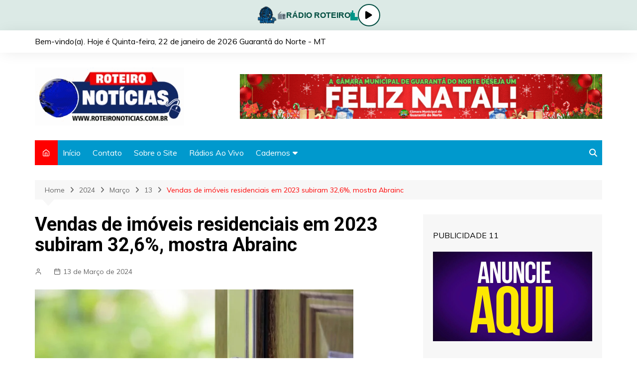

--- FILE ---
content_type: text/html; charset=UTF-8
request_url: https://n.roteironoticias.com.br/index.php/2024/03/13/vendas-de-imoveis-residenciais-em-2023-subiram-326-mostra-abrainc/
body_size: 26263
content:
		<!doctype html>
		<html lang="pt-PT" prefix="og: https://ogp.me/ns#">
	 	<head>
		<meta charset="UTF-8">
		<meta name="viewport" content="width=device-width, initial-scale=1">
		<link rel="profile" href="http://gmpg.org/xfn/11">
		<style type="text/css">			.heateorSssInstagramBackground{background:radial-gradient(circle at 30% 107%,#fdf497 0,#fdf497 5%,#fd5949 45%,#d6249f 60%,#285aeb 90%)}
											.heateor_sss_horizontal_sharing .heateorSssSharing,.heateor_sss_standard_follow_icons_container .heateorSssSharing{
							color: #fff;
						border-width: 0px;
			border-style: solid;
			border-color: transparent;
		}
				.heateor_sss_horizontal_sharing .heateorSssTCBackground{
			color:#666;
		}
				.heateor_sss_horizontal_sharing .heateorSssSharing:hover,.heateor_sss_standard_follow_icons_container .heateorSssSharing:hover{
						border-color: transparent;
		}
		.heateor_sss_vertical_sharing .heateorSssSharing,.heateor_sss_floating_follow_icons_container .heateorSssSharing{
							color: #fff;
						border-width: 0px;
			border-style: solid;
			border-color: transparent;
		}
				.heateor_sss_vertical_sharing .heateorSssTCBackground{
			color:#666;
		}
				.heateor_sss_vertical_sharing .heateorSssSharing:hover,.heateor_sss_floating_follow_icons_container .heateorSssSharing:hover{
						border-color: transparent;
		}
		
		@media screen and (max-width:783px) {.heateor_sss_vertical_sharing{display:none!important}}@media screen and (max-width:783px) {.heateor_sss_floating_follow_icons_container{display:none!important}}</style>
<!-- Search Engine Optimization by Rank Math - https://s.rankmath.com/home -->
<title>Vendas de imóveis residenciais em 2023 subiram 32,6%, mostra Abrainc - Roteiro Notícias</title>
<meta name="description" content="O mercado imobiliário teve alta nas vendas e queda nos lançamentos no ano passado, conforme levantamento divulgada nesta quarta-feira, 13, pela Associação"/>
<meta name="robots" content="index, follow, max-snippet:-1, max-video-preview:-1, max-image-preview:large"/>
<link rel="canonical" href="https://n.roteironoticias.com.br/index.php/2024/03/13/vendas-de-imoveis-residenciais-em-2023-subiram-326-mostra-abrainc/" />
<meta property="og:locale" content="pt_PT">
<meta property="og:type" content="article">
<meta property="og:title" content="Vendas de imóveis residenciais em 2023 subiram 32,6%, mostra Abrainc - Roteiro Notícias">
<meta property="og:description" content="O mercado imobiliário teve alta nas vendas e queda nos lançamentos no ano passado, conforme levantamento divulgada nesta quarta-feira, 13, pela Associação">
<meta property="og:url" content="https://n.roteironoticias.com.br/index.php/2024/03/13/vendas-de-imoveis-residenciais-em-2023-subiram-326-mostra-abrainc/">
<meta property="og:site_name" content="Roteiro Notícias">
<meta property="article:section" content="Economia">
<meta property="og:image" content="https://n.roteironoticias.com.br/wp-content/uploads/2024/03/naom_5c2644e7daa2b-v5Ozmu.jpeg">
<meta property="og:image:secure_url" content="https://n.roteironoticias.com.br/wp-content/uploads/2024/03/naom_5c2644e7daa2b-v5Ozmu.jpeg">
<meta property="og:image:width" content="640">
<meta property="og:image:height" content="360">
<meta property="og:image:alt" content="Vendas de imóveis residenciais em 2023 subiram 32,6%, mostra Abrainc">
<meta property="og:image:type" content="image/jpeg">
<meta name="twitter:card" content="summary_large_image">
<meta name="twitter:title" content="Vendas de imóveis residenciais em 2023 subiram 32,6%, mostra Abrainc - Roteiro Notícias">
<meta name="twitter:description" content="O mercado imobiliário teve alta nas vendas e queda nos lançamentos no ano passado, conforme levantamento divulgada nesta quarta-feira, 13, pela Associação">
<meta name="twitter:image" content="https://n.roteironoticias.com.br/wp-content/uploads/2024/03/naom_5c2644e7daa2b-v5Ozmu.jpeg">
<script type="application/ld+json" class="rank-math-schema">{"@context":"https://schema.org","@graph":[{"@type":"Place","@id":"https://n.roteironoticias.com.br/#place"},{"@type":"Organization","@id":"https://n.roteironoticias.com.br/#organization","name":"Roteiro Not\u00edcias","url":"https://n.roteironoticias.com.br","logo":{"@type":"ImageObject","url":"http://n.roteironoticias.com.br/wp-content/uploads/2021/03/logo.gif"},"location":{"@id":"https://n.roteironoticias.com.br/#place"}},{"@type":"WebSite","@id":"https://n.roteironoticias.com.br/#website","url":"https://n.roteironoticias.com.br","name":"Roteiro Not\u00edcias","publisher":{"@id":"https://n.roteironoticias.com.br/#organization"},"inLanguage":"pt-PT"},{"@type":"ImageObject","@id":"https://n.roteironoticias.com.br/index.php/2024/03/13/vendas-de-imoveis-residenciais-em-2023-subiram-326-mostra-abrainc/#primaryImage","url":"https://n.roteironoticias.com.br/wp-content/uploads/2024/03/naom_5c2644e7daa2b-v5Ozmu.jpeg","width":"640","height":"360"},{"@type":"WebPage","@id":"https://n.roteironoticias.com.br/index.php/2024/03/13/vendas-de-imoveis-residenciais-em-2023-subiram-326-mostra-abrainc/#webpage","url":"https://n.roteironoticias.com.br/index.php/2024/03/13/vendas-de-imoveis-residenciais-em-2023-subiram-326-mostra-abrainc/","name":"Vendas de im\u00f3veis residenciais em 2023 subiram 32,6%, mostra Abrainc - Roteiro Not\u00edcias","datePublished":"2024-03-13T17:08:19-03:00","dateModified":"2024-03-13T17:08:19-03:00","isPartOf":{"@id":"https://n.roteironoticias.com.br/#website"},"primaryImageOfPage":{"@id":"https://n.roteironoticias.com.br/index.php/2024/03/13/vendas-de-imoveis-residenciais-em-2023-subiram-326-mostra-abrainc/#primaryImage"},"inLanguage":"pt-PT"},{"@type":"NewsArticle","headline":"Vendas de im\u00f3veis residenciais em 2023 subiram 32,6%, mostra Abrainc - Roteiro Not\u00edcias","datePublished":"2024-03-13T17:08:19-03:00","dateModified":"2024-03-13T17:08:19-03:00","author":{"@type":"Person"},"publisher":{"@id":"https://n.roteironoticias.com.br/#organization"},"description":"O mercado imobili\u00e1rio teve alta nas vendas e queda nos lan\u00e7amentos no ano passado, conforme levantamento divulgada nesta quarta-feira, 13, pela Associa\u00e7\u00e3o","@id":"https://n.roteironoticias.com.br/index.php/2024/03/13/vendas-de-imoveis-residenciais-em-2023-subiram-326-mostra-abrainc/#richSnippet","isPartOf":{"@id":"https://n.roteironoticias.com.br/index.php/2024/03/13/vendas-de-imoveis-residenciais-em-2023-subiram-326-mostra-abrainc/#webpage"},"image":{"@id":"https://n.roteironoticias.com.br/index.php/2024/03/13/vendas-de-imoveis-residenciais-em-2023-subiram-326-mostra-abrainc/#primaryImage"},"inLanguage":"pt-PT","mainEntityOfPage":{"@id":"https://n.roteironoticias.com.br/index.php/2024/03/13/vendas-de-imoveis-residenciais-em-2023-subiram-326-mostra-abrainc/#webpage"}}]}</script>
<!-- /Rank Math WordPress SEO plugin -->

<link rel='dns-prefetch' href='//www.googletagmanager.com' />
<link rel='dns-prefetch' href='//fonts.googleapis.com' />
<link rel='dns-prefetch' href='//s.w.org' />
<link rel="alternate" type="application/rss+xml" title="Roteiro Notícias &raquo; Feed" href="https://n.roteironoticias.com.br/index.php/feed/" />
<link rel="alternate" type="application/rss+xml" title="Roteiro Notícias &raquo; Feed de comentários" href="https://n.roteironoticias.com.br/index.php/comments/feed/" />
<link rel="alternate" type="application/rss+xml" title="Feed de comentários de Roteiro Notícias &raquo; Vendas de imóveis residenciais em 2023 subiram 32,6%, mostra Abrainc" href="https://n.roteironoticias.com.br/index.php/2024/03/13/vendas-de-imoveis-residenciais-em-2023-subiram-326-mostra-abrainc/feed/" />
		<script type="text/javascript">
			window._wpemojiSettings = {"baseUrl":"https:\/\/s.w.org\/images\/core\/emoji\/13.0.1\/72x72\/","ext":".png","svgUrl":"https:\/\/s.w.org\/images\/core\/emoji\/13.0.1\/svg\/","svgExt":".svg","source":{"concatemoji":"https:\/\/n.roteironoticias.com.br\/wp-includes\/js\/wp-emoji-release.min.js?ver=5.6.16"}};
			!function(e,a,t){var n,r,o,i=a.createElement("canvas"),p=i.getContext&&i.getContext("2d");function s(e,t){var a=String.fromCharCode;p.clearRect(0,0,i.width,i.height),p.fillText(a.apply(this,e),0,0);e=i.toDataURL();return p.clearRect(0,0,i.width,i.height),p.fillText(a.apply(this,t),0,0),e===i.toDataURL()}function c(e){var t=a.createElement("script");t.src=e,t.defer=t.type="text/javascript",a.getElementsByTagName("head")[0].appendChild(t)}for(o=Array("flag","emoji"),t.supports={everything:!0,everythingExceptFlag:!0},r=0;r<o.length;r++)t.supports[o[r]]=function(e){if(!p||!p.fillText)return!1;switch(p.textBaseline="top",p.font="600 32px Arial",e){case"flag":return s([127987,65039,8205,9895,65039],[127987,65039,8203,9895,65039])?!1:!s([55356,56826,55356,56819],[55356,56826,8203,55356,56819])&&!s([55356,57332,56128,56423,56128,56418,56128,56421,56128,56430,56128,56423,56128,56447],[55356,57332,8203,56128,56423,8203,56128,56418,8203,56128,56421,8203,56128,56430,8203,56128,56423,8203,56128,56447]);case"emoji":return!s([55357,56424,8205,55356,57212],[55357,56424,8203,55356,57212])}return!1}(o[r]),t.supports.everything=t.supports.everything&&t.supports[o[r]],"flag"!==o[r]&&(t.supports.everythingExceptFlag=t.supports.everythingExceptFlag&&t.supports[o[r]]);t.supports.everythingExceptFlag=t.supports.everythingExceptFlag&&!t.supports.flag,t.DOMReady=!1,t.readyCallback=function(){t.DOMReady=!0},t.supports.everything||(n=function(){t.readyCallback()},a.addEventListener?(a.addEventListener("DOMContentLoaded",n,!1),e.addEventListener("load",n,!1)):(e.attachEvent("onload",n),a.attachEvent("onreadystatechange",function(){"complete"===a.readyState&&t.readyCallback()})),(n=t.source||{}).concatemoji?c(n.concatemoji):n.wpemoji&&n.twemoji&&(c(n.twemoji),c(n.wpemoji)))}(window,document,window._wpemojiSettings);
		</script>
		<style type="text/css">
img.wp-smiley,
img.emoji {
	display: inline !important;
	border: none !important;
	box-shadow: none !important;
	height: 1em !important;
	width: 1em !important;
	margin: 0 .07em !important;
	vertical-align: -0.1em !important;
	background: none !important;
	padding: 0 !important;
}
</style>
	<link rel='stylesheet' id='wp-block-library-css'  href='https://n.roteironoticias.com.br/wp-includes/css/dist/block-library/style.min.css?ver=5.6.16' type='text/css' media='all' />
<link rel='stylesheet' id='wp-block-library-theme-css'  href='https://n.roteironoticias.com.br/wp-includes/css/dist/block-library/theme.min.css?ver=5.6.16' type='text/css' media='all' />
<link rel='stylesheet' id='banner-list-block-css'  href='https://n.roteironoticias.com.br/wp-content/plugins/custom-banners/blocks/banner-list/style.css?ver=1616281043' type='text/css' media='all' />
<link rel='stylesheet' id='rotating-banner-block-css'  href='https://n.roteironoticias.com.br/wp-content/plugins/custom-banners/blocks/rotating-banner/style.css?ver=1616281043' type='text/css' media='all' />
<link rel='stylesheet' id='single-banner-block-css'  href='https://n.roteironoticias.com.br/wp-content/plugins/custom-banners/blocks/single-banner/style.css?ver=1616281043' type='text/css' media='all' />
<link rel='stylesheet' id='contact-form-7-css'  href='https://n.roteironoticias.com.br/wp-content/plugins/contact-form-7/includes/css/styles.css?ver=5.4' type='text/css' media='all' />
<link rel='stylesheet' id='wp-banners-css-css'  href='https://n.roteironoticias.com.br/wp-content/plugins/custom-banners/assets/css/wp-banners.css?ver=5.6.16' type='text/css' media='all' />
<link rel='stylesheet' id='bc_rb_global_style-css'  href='https://n.roteironoticias.com.br/wp-content/plugins/random-banner/assets/style/bc_rb_global.css?ver=4.1.4' type='text/css' media='all' />
<link rel='stylesheet' id='bc_rb_animate-css'  href='https://n.roteironoticias.com.br/wp-content/plugins/random-banner/assets/style/animate.css?ver=4.1.4' type='text/css' media='all' />
<link rel='stylesheet' id='owl.carousel-style-css'  href='https://n.roteironoticias.com.br/wp-content/plugins/random-banner/assets/style/owl.carousel.css?ver=4.1.4' type='text/css' media='all' />
<link rel='stylesheet' id='owl.carousel-default-css'  href='https://n.roteironoticias.com.br/wp-content/plugins/random-banner/assets/style/owl.theme.default.css?ver=4.1.4' type='text/css' media='all' />
<link rel='stylesheet' id='owl.carousel-transitions-css'  href='https://n.roteironoticias.com.br/wp-content/plugins/random-banner/assets/style/owl.transitions.css?ver=4.1.4' type='text/css' media='all' />
<link rel='stylesheet' id='select2-css'  href='https://n.roteironoticias.com.br/wp-content/plugins/wp-radio/assets/vendor/select2/select2.min.css?ver=4.0.11' type='text/css' media='all' />
<link rel='stylesheet' id='dashicons-css'  href='https://n.roteironoticias.com.br/wp-includes/css/dashicons.min.css?ver=5.6.16' type='text/css' media='all' />
<link rel='stylesheet' id='wp-radio-css'  href='https://n.roteironoticias.com.br/wp-content/plugins/wp-radio/assets/css/frontend.css?ver=3.0.0' type='text/css' media='all' />
<style id='wp-radio-inline-css' type='text/css'>
#wp-radio-player, #wp-radio-player #wp-radio-player-details,  #wp-radio-player #wp-radio-player-controls  {background-color:#212838;}#wp-radio-player {color:#fff;}
</style>
<link rel='stylesheet' id='cream-magazine-style-css'  href='https://n.roteironoticias.com.br/wp-content/themes/cream-magazine/style.css?ver=2.0.6' type='text/css' media='all' />
<link rel='stylesheet' id='cream-magazine-fonts-css'  href='https://fonts.googleapis.com/css?family=Roboto%3A400%2C400i%2C500%2C500i%2C700%2C700i%7CMuli%3A400%2C400i%2C600%2C600i%2C700%2C700i%2C800%2C800i&#038;subset=latin%2Clatin-ext&#038;ver=5.6.16' type='text/css' media='all' />
<link rel='stylesheet' id='cream-magazine-main-css'  href='https://n.roteironoticias.com.br/wp-content/themes/cream-magazine/assets/dist/css/main.css?ver=2.0.6' type='text/css' media='all' />
<link rel='stylesheet' id='heateor_sss_frontend_css-css'  href='https://n.roteironoticias.com.br/wp-content/plugins/sassy-social-share/public/css/sassy-social-share-public.css?ver=3.3.20' type='text/css' media='all' />
<link rel='stylesheet' id='heateor_sss_sharing_default_svg-css'  href='https://n.roteironoticias.com.br/wp-content/plugins/sassy-social-share/admin/css/sassy-social-share-svg.css?ver=3.3.20' type='text/css' media='all' />
<script type='text/javascript' src='https://n.roteironoticias.com.br/wp-includes/js/jquery/jquery.min.js?ver=3.5.1' id='jquery-core-js'></script>
<script type='text/javascript' src='https://n.roteironoticias.com.br/wp-includes/js/jquery/jquery-migrate.min.js?ver=3.3.2' id='jquery-migrate-js'></script>

<!-- Google Analytics snippet added by Site Kit -->
<script type='text/javascript' src='https://www.googletagmanager.com/gtag/js?id=UA-192779457-1' id='google_gtagjs-js' async></script>
<script type='text/javascript' id='google_gtagjs-js-after'>
window.dataLayer = window.dataLayer || [];function gtag(){dataLayer.push(arguments);}
gtag('set', 'linker', {"domains":["n.roteironoticias.com.br"]} );
gtag("js", new Date());
gtag("set", "developer_id.dZTNiMT", true);
gtag("config", "UA-192779457-1", {"anonymize_ip":true});
</script>

<!-- End Google Analytics snippet added by Site Kit -->
<link rel="https://api.w.org/" href="https://n.roteironoticias.com.br/index.php/wp-json/" /><link rel="alternate" type="application/json" href="https://n.roteironoticias.com.br/index.php/wp-json/wp/v2/posts/167710" /><link rel="EditURI" type="application/rsd+xml" title="RSD" href="https://n.roteironoticias.com.br/xmlrpc.php?rsd" />
<link rel="wlwmanifest" type="application/wlwmanifest+xml" href="https://n.roteironoticias.com.br/wp-includes/wlwmanifest.xml" /> 
<meta name="generator" content="WordPress 5.6.16" />
<link rel='shortlink' href='https://n.roteironoticias.com.br/?p=167710' />
<link rel="alternate" type="application/json+oembed" href="https://n.roteironoticias.com.br/index.php/wp-json/oembed/1.0/embed?url=https%3A%2F%2Fn.roteironoticias.com.br%2Findex.php%2F2024%2F03%2F13%2Fvendas-de-imoveis-residenciais-em-2023-subiram-326-mostra-abrainc%2F" />
<link rel="alternate" type="text/xml+oembed" href="https://n.roteironoticias.com.br/index.php/wp-json/oembed/1.0/embed?url=https%3A%2F%2Fn.roteironoticias.com.br%2Findex.php%2F2024%2F03%2F13%2Fvendas-de-imoveis-residenciais-em-2023-subiram-326-mostra-abrainc%2F&#038;format=xml" />
<style type="text/css" media="screen"></style><meta name="generator" content="Site Kit by Google 1.90.1" /><link rel="pingback" href="https://n.roteironoticias.com.br/xmlrpc.php">		<style>
							a:hover {

					text-decoration: none !important;
				}
								button,
				input[type="button"],
				input[type="reset"],
				input[type="submit"],
				.primary-navigation > ul > li.home-btn,
				.cm_header_lay_three .primary-navigation > ul > li.home-btn,
				.news_ticker_wrap .ticker_head,
				#toTop,
				.section-title h2::after,
				.sidebar-widget-area .widget .widget-title h2::after,
				.footer-widget-container .widget .widget-title h2::after,
				#comments div#respond h3#reply-title::after,
				#comments h2.comments-title:after,
				.post_tags a,
				.owl-carousel .owl-nav button.owl-prev, 
				.owl-carousel .owl-nav button.owl-next,
				.cm_author_widget .author-detail-link a,
				.error_foot form input[type="submit"], 
				.widget_search form input[type="submit"],
				.header-search-container input[type="submit"],
				.trending_widget_carousel .owl-dots button.owl-dot,
				.pagination .page-numbers.current,
				.post-navigation .nav-links .nav-previous a, 
				.post-navigation .nav-links .nav-next a,
				#comments form input[type="submit"],
				footer .widget.widget_search form input[type="submit"]:hover,
				.widget_product_search .woocommerce-product-search button[type="submit"],
				.woocommerce ul.products li.product .button,
				.woocommerce .woocommerce-pagination ul.page-numbers li span.current,
				.woocommerce .product div.summary .cart button.single_add_to_cart_button,
				.woocommerce .product div.woocommerce-tabs div.panel #reviews #review_form_wrapper .comment-form p.form-submit .submit,
				.woocommerce .product section.related > h2::after,
				.woocommerce .cart .button:hover, 
				.woocommerce .cart .button:focus, 
				.woocommerce .cart input.button:hover, 
				.woocommerce .cart input.button:focus, 
				.woocommerce #respond input#submit:hover, 
				.woocommerce #respond input#submit:focus, 
				.woocommerce button.button:hover, 
				.woocommerce button.button:focus, 
				.woocommerce input.button:hover, 
				.woocommerce input.button:focus,
				.woocommerce #respond input#submit.alt:hover, 
				.woocommerce a.button.alt:hover, 
				.woocommerce button.button.alt:hover, 
				.woocommerce input.button.alt:hover,
				.woocommerce a.remove:hover,
				.woocommerce-account .woocommerce-MyAccount-navigation ul li.is-active a,
				.woocommerce a.button:hover, 
				.woocommerce a.button:focus,
				.widget_product_tag_cloud .tagcloud a:hover, 
				.widget_product_tag_cloud .tagcloud a:focus,
				.woocommerce .widget_price_filter .price_slider_wrapper .ui-slider .ui-slider-handle,
				.error_page_top_portion,
				.primary-navigation ul li a span.menu-item-description {

					background-color: #ff0000;
				}
				

				a:hover,
				.post_title h2 a:hover,
				.post_title h2 a:focus,
				.post_meta li a:hover,
				.post_meta li a:focus,
				ul.social-icons li a[href*=".com"]:hover::before,
				.ticker_carousel .owl-nav button.owl-prev i, 
				.ticker_carousel .owl-nav button.owl-next i,
				.news_ticker_wrap .ticker_items .item a:hover,
				.news_ticker_wrap .ticker_items .item a:focus,
				.cm_banner .post_title h2 a:hover,
				.cm_banner .post_meta li a:hover,
				.cm_middle_post_widget_one .post_title h2 a:hover, 
				.cm_middle_post_widget_one .post_meta li a:hover,
				.cm_middle_post_widget_three .post_thumb .post-holder a:hover,
				.cm_middle_post_widget_three .post_thumb .post-holder a:focus,
				.cm_middle_post_widget_six .middle_widget_six_carousel .item .card .card_content a:hover, 
				.cm_middle_post_widget_six .middle_widget_six_carousel .item .card .card_content a:focus,
				.cm_post_widget_twelve .card .post-holder a:hover, 
				.cm_post_widget_twelve .card .post-holder a:focus,
				.cm_post_widget_seven .card .card_content a:hover, 
				.cm_post_widget_seven .card .card_content a:focus,
				.copyright_section a:hover,
				.footer_nav ul li a:hover,
				.breadcrumb ul li:last-child span,
				.pagination .page-numbers:hover,
				#comments ol.comment-list li article footer.comment-meta .comment-metadata span.edit-link a:hover,
				#comments ol.comment-list li article .reply a:hover,
				.social-share ul li a:hover,
				ul.social-icons li a:hover,
				ul.social-icons li a:focus,
				.woocommerce ul.products li.product a:hover,
				.woocommerce ul.products li.product .price,
				.woocommerce .woocommerce-pagination ul.page-numbers li a.page-numbers:hover,
				.woocommerce div.product p.price, 
				.woocommerce div.product span.price,
				.video_section .video_details .post_title h2 a:hover,
				.primary-navigation.dark li a:hover,
				footer .footer_inner a:hover,
				.footer-widget-container ul.post_meta li:hover span, 
				.footer-widget-container ul.post_meta li:hover a,
				ul.post_meta li a:hover,
				.cm-post-widget-two .big-card .post-holder .post_title h2 a:hover,
				.cm-post-widget-two .big-card .post_meta li a:hover,
				.copyright_section .copyrights a,
				.breadcrumb ul li a:hover, 
				.breadcrumb ul li a:hover span {

					color: #ff0000;
				}
				
				.ticker_carousel .owl-nav button.owl-prev, 
				.ticker_carousel .owl-nav button.owl-next,
				.error_foot form input[type="submit"], 
				.widget_search form input[type="submit"],
				.pagination .page-numbers:hover,
				#comments form input[type="submit"],
				.social-share ul li a:hover,
				.header-search-container .search-form-entry,
				.widget_product_search .woocommerce-product-search button[type="submit"],
				.woocommerce .woocommerce-pagination ul.page-numbers li span.current,
				.woocommerce .woocommerce-pagination ul.page-numbers li a.page-numbers:hover,
				.woocommerce a.remove:hover,
				.ticker_carousel .owl-nav button.owl-prev:hover, 
				.ticker_carousel .owl-nav button.owl-next:hover,
				footer .widget.widget_search form input[type="submit"]:hover,
				.trending_widget_carousel .owl-dots button.owl-dot,
				.the_content blockquote,
				.widget_tag_cloud .tagcloud a:hover {

					border-color: #ff0000;
				}
								header .mask {
					background-color: rgba(0,0,0,0.2);
				}
								.site-description {

					color: #000000;
				}
								body {

					font-family: Muli;
				}
								h1, 
				h2, 
				h3, 
				h4, 
				h5, 
				h6, 
				.site-title {

					font-family: Roboto;
				}
									.entry_cats ul.post-categories li a {

						background-color: #ff0000;
					}
										.entry_cats ul.post-categories li a {

						color: #fff;
					}
										.entry_cats ul.post-categories li a:hover {

						background-color: #010101;
					}
										.entry_cats ul.post-categories li a:hover {

						color: #fff;
					}
					
				.the_content a,
				.the_content a {

					color: #ff0000;
				}
								.the_content a:hover,
				.the_content a:hover {

					color: #010101;
				}
						</style>
				<style type="text/css" id="wp-custom-css">
			.primary-navigation.dark {background: #0099cd}
.author_box {display:none}
.comments-area {display:none}
.footer_inner {background: #ff0000 !important}
.copyright_section {display:none}		</style>
			</head>
 	 		<body class="post-template-default single single-post postid-167710 single-format-standard wp-custom-logo wp-embed-responsive right-sidebar">
                        <a class="skip-link screen-reader-text" href="#content">Skip to content</a>
         		<div class="page-wrapper">
 	<header class="general-header cm-header-style-one">
            <div class="top-header">
			
			<script>
// ===== CSS do player =====
const style = document.createElement("style");
style.innerHTML = `
.radio-player {
  position: #;
  top: 0;
  left: 0;
  width: 100%;
  background: #dceae6;
  display: flex;
  align-items: center;
  justify-content: center;
  gap: 20px;
  padding: 8px 20px;
  box-shadow: 0 2px 5px rgba(0,0,0,0.1);
  z-index: 9999;
  font-family: Arial, sans-serif;
}

.radio-player img {
  height: 40px;
}

.radio-player span {
  font-weight: bold;
  color: #004d40;
  display: flex;
  align-items: center;
  gap: 10px;
}

/* Ondas animadas */
.wave {
  display: flex;
  align-items: flex-end;
  gap: 2px;
  height: 20px;
}

.wave span {
  display: block;
  width: 3px;
  background: #009688;
  animation: waveAnim 1s infinite ease-in-out;
}

.wave span:nth-child(1) { animation-delay: 0s; }
.wave span:nth-child(2) { animation-delay: 0.2s; }
.wave span:nth-child(3) { animation-delay: 0.4s; }
.wave span:nth-child(4) { animation-delay: 0.6s; }
.wave span:nth-child(5) { animation-delay: 0.8s; }

@keyframes waveAnim {
  0%, 100% { height: 5px; }
  50% { height: 20px; }
}

/* Botão play/pause */
.play-btn {
  width: 45px;
  height: 45px;
  border-radius: 50%;
  background: #fff;
  border: 2px solid #004d40;
  display: flex;
  align-items: center;
  justify-content: center;
  cursor: pointer;
  transition: 0.3s;
}

.play-btn:hover {
  background: #004d40;
  color: #fff;
}

.play-btn i {
  font-size: 18px;
}
`;
document.head.appendChild(style);

// ===== HTML do player =====
const player = document.createElement("div");
player.className = "radio-player";
player.innerHTML = `
  <img src="https://n.roteironoticias.com.br/wp-content/uploads/2023/05/logo-1.png" alt="Logo Rádio Roteiro">
  <span>
    📻 RÁDIO ROTEIRO
    <div class="wave">
      <span></span><span></span><span></span><span></span><span></span>
    </div>
  </span>
  <div class="play-btn" id="playPauseBtn"><i class="fa fa-play"></i></div>
  <audio id="radio" src="https://stm4.colossocast.com.br:7830/stream" type="audio/mpeg" autoplay></audio>
`;
document.body.prepend(player);

// ===== Font Awesome para ícones =====
const fa = document.createElement("link");
fa.rel = "stylesheet";
fa.href = "https://cdnjs.cloudflare.com/ajax/libs/font-awesome/6.5.0/css/all.min.css";
document.head.appendChild(fa);

// ===== JS do player =====
const radio = document.getElementById("radio");
const playPauseBtn = document.getElementById("playPauseBtn");
const playIcon = '<i class="fa fa-play"></i>';
const pauseIcon = '<i class="fa fa-pause"></i>';

// Atualiza ícone ao iniciar autoplay
radio.addEventListener("play", () => {
  playPauseBtn.innerHTML = pauseIcon;
});

radio.addEventListener("pause", () => {
  playPauseBtn.innerHTML = playIcon;
});

playPauseBtn.addEventListener("click", () => {
  if (radio.paused) {
    radio.play();
  } else {
    radio.pause();
  }
});
</script>

			
            <div class="cm-container">
                <div class="row">
                    <div class="cm-col-lg-8 cm-col-md-7 cm-col-12">
                        <div class="top-header-left">
							
							Bem-vindo(a). Hoje é <script language='JavaScript'>
hoje = new Date()
dia = hoje.getDate()
dias = hoje.getDay()
mes = hoje.getMonth()
ano = hoje.getYear()
if (dia < 10)
dia = "0" + dia
if (ano < 2000)
ano = 1900 + ano
function NArray (n)
{
this.length = n
}
NomeDiaWMOnline = new NArray(7)
NomeDiaWMOnline[0] = "Domingo"
NomeDiaWMOnline[1] = "Segunda-feira"
NomeDiaWMOnline[2] = "Terça-feira"
NomeDiaWMOnline[3] = "Quarta-feira"
NomeDiaWMOnline[4] = "Quinta-feira"
NomeDiaWMOnline[5] = "Sexta-feira"
NomeDiaWMOnline[6] = "Sábado"
NomeMesWMOnline = new NArray(12)
NomeMesWMOnline[0] = "janeiro"
NomeMesWMOnline[1] = "fevereiro"
NomeMesWMOnline[2] = "março"
NomeMesWMOnline[3] = "abril"
NomeMesWMOnline[4] = "maio"
NomeMesWMOnline[5] = "junho"
NomeMesWMOnline[6] = "julho"
NomeMesWMOnline[7] = "agosto"
NomeMesWMOnline[8] = "setembro"
NomeMesWMOnline[9] = "outubro"
NomeMesWMOnline[10] = "novembro"
NomeMesWMOnline[11] = "dezembro"
document.write (NomeDiaWMOnline[dias] + ", " + dia + " de " + NomeMesWMOnline[mes] + " de " + ano)
</script> Guarantã do Norte - MT
							
							
                                                    </div><!-- .top-header-left -->
                    </div><!-- col -->
                    <div class="cm-col-lg-4 cm-col-md-5 cm-col-12">
                        <div class="top-header-social-links">
                             		<ul class="social-icons">
 			       
        </ul>
 		                        </div><!-- .top-header-social-links -->
                    </div><!-- .col -->
                </div><!-- .row -->
            </div><!-- .cm-container -->
        </div><!-- .top-header -->
        <div class="cm-container">
        <div class="logo-container">
            <div class="row align-items-center">
                <div class="cm-col-lg-4 cm-col-12">
                     		<div class="logo">
 			<a href="https://n.roteironoticias.com.br/" class="custom-logo-link" rel="home"><img width="300" height="116" src="https://n.roteironoticias.com.br/wp-content/uploads/2025/02/logo.gif" class="custom-logo" alt="Roteiro Notícias" /></a>        </div><!-- .logo -->
 		                </div><!-- .col -->
                                    <div class="cm-col-lg-8 cm-col-12">
                        <div class="advertisement-area">
                            <div id="random_banner_widget-6" class="widget widget_random_banner_widget"><div class="bc_random_banner" data-id="14" data-url="https://n.roteironoticias.com.br/wp-admin/admin-ajax.php?action=bc_rb_ads_click&nonce=d32162bea8"><a  href="" title="728X90 NATAL CÂMARA GUARANTÃ DO NORTE (1)"><img style=width:728px; height:90px src="http://n.roteironoticias.com.br/wp-content/uploads/2021/03/728X90-NATAL-CAMARA-GUARANTA-DO-NORTE-1.gif?v=114605"  title="728X90 NATAL CÂMARA GUARANTÃ DO NORTE (1)"/></a></div></div>                        </div><!-- .advertisement-area -->
                    </div><!-- .col -->
                            </div><!-- .row -->
        </div><!-- .logo-container -->
        <nav class="main-navigation">
            <div id="main-nav" class="primary-navigation">
                <ul id="menu-principal" class=""><li class="home-btn"><a href="https://n.roteironoticias.com.br/"><i class="feather icon-home" aria-hidden="true"></i></a></li><li id="menu-item-458" class="menu-item menu-item-type-post_type menu-item-object-page menu-item-home menu-item-458"><a href="https://n.roteironoticias.com.br/">Início</a></li>
<li id="menu-item-459" class="menu-item menu-item-type-post_type menu-item-object-page menu-item-459"><a href="https://n.roteironoticias.com.br/index.php/contato/">Contato</a></li>
<li id="menu-item-460" class="menu-item menu-item-type-post_type menu-item-object-page menu-item-460"><a href="https://n.roteironoticias.com.br/index.php/sobre-o-site/">Sobre o Site</a></li>
<li id="menu-item-461" class="menu-item menu-item-type-post_type menu-item-object-page menu-item-461"><a href="https://n.roteironoticias.com.br/index.php/radios-ao-vivo/">Rádios Ao Vivo</a></li>
<li id="menu-item-462" class="menu-item menu-item-type-custom menu-item-object-custom menu-item-has-children menu-item-462"><a href="#">Cadernos</a>
<ul class="sub-menu">
	<li id="menu-item-463" class="menu-item menu-item-type-taxonomy menu-item-object-category menu-item-463"><a href="https://n.roteironoticias.com.br/index.php/category/agronoticias/">Agronotícias</a></li>
	<li id="menu-item-464" class="menu-item menu-item-type-taxonomy menu-item-object-category menu-item-464"><a href="https://n.roteironoticias.com.br/index.php/category/automoveis/">Automóveis</a></li>
	<li id="menu-item-465" class="menu-item menu-item-type-taxonomy menu-item-object-category menu-item-465"><a href="https://n.roteironoticias.com.br/index.php/category/brasil/">Brasil</a></li>
	<li id="menu-item-466" class="menu-item menu-item-type-taxonomy menu-item-object-category menu-item-466"><a href="https://n.roteironoticias.com.br/index.php/category/cidades/">Cidades</a></li>
	<li id="menu-item-467" class="menu-item menu-item-type-taxonomy menu-item-object-category menu-item-467"><a href="https://n.roteironoticias.com.br/index.php/category/cultura/">Cultura</a></li>
	<li id="menu-item-468" class="menu-item menu-item-type-taxonomy menu-item-object-category current-post-ancestor current-menu-parent current-post-parent menu-item-468"><a href="https://n.roteironoticias.com.br/index.php/category/economia/">Economia</a></li>
	<li id="menu-item-469" class="menu-item menu-item-type-taxonomy menu-item-object-category menu-item-469"><a href="https://n.roteironoticias.com.br/index.php/category/esportes/">Esportes</a></li>
	<li id="menu-item-470" class="menu-item menu-item-type-taxonomy menu-item-object-category menu-item-470"><a href="https://n.roteironoticias.com.br/index.php/category/fama-e-tv/">Fama e TV</a></li>
	<li id="menu-item-472" class="menu-item menu-item-type-taxonomy menu-item-object-category menu-item-472"><a href="https://n.roteironoticias.com.br/index.php/category/justica/">Justiça</a></li>
	<li id="menu-item-473" class="menu-item menu-item-type-taxonomy menu-item-object-category menu-item-473"><a href="https://n.roteironoticias.com.br/index.php/category/mundo/">Mundo</a></li>
	<li id="menu-item-474" class="menu-item menu-item-type-taxonomy menu-item-object-category menu-item-474"><a href="https://n.roteironoticias.com.br/index.php/category/politica/">Política</a></li>
	<li id="menu-item-475" class="menu-item menu-item-type-taxonomy menu-item-object-category menu-item-475"><a href="https://n.roteironoticias.com.br/index.php/category/saude/">Saúde</a></li>
</ul>
</li>
</ul>            </div><!-- .primary-navigation -->
            <div class="header-search-container">
                <div class="search-form-entry">
                    <form role="search" class="cm-search-form" method="get" action="https://n.roteironoticias.com.br/"><input type="search" name="s" placeholder="Type Here" value"" ><button type="submit" class="cm-submit-btn"><i class="feather icon-search"></i></button></form>                </div><!-- // search-form-entry -->
            </div><!-- .search-container -->
        </nav><!-- .main-navigation -->
    </div><!-- .cm-container -->
	
	<!-- Global site tag (gtag.js) - Google Analytics -->
<script async src="https://www.googletagmanager.com/gtag/js?id=G-L01Q00E6F3"></script>
<script>
  window.dataLayer = window.dataLayer || [];
  function gtag(){dataLayer.push(arguments);}
  gtag('js', new Date());

  gtag('config', 'G-L01Q00E6F3');
</script>
	
</header><!-- .general-header --> 		<div id="content" class="site-content">
		    <div class="cm-container">
        <div class="inner-page-wrapper">
            <div id="primary" class="content-area">
                <main id="main" class="site-main">
                    <div class="cm_post_page_lay_wrap">
                         			<div class="breadcrumb">
	            <nav role="navigation" aria-label="Breadcrumbs" class="breadcrumb-trail breadcrumbs" itemprop="breadcrumb"><ul class="trail-items" itemscope itemtype="http://schema.org/BreadcrumbList"><meta name="numberOfItems" content="5" /><meta name="itemListOrder" content="Ascending" /><li itemprop="itemListElement" itemscope itemtype="http://schema.org/ListItem" class="trail-item trail-begin"><a href="https://n.roteironoticias.com.br/" rel="home" itemprop="item"><span itemprop="name">Home</span></a><meta itemprop="position" content="1" /></li><li itemprop="itemListElement" itemscope itemtype="http://schema.org/ListItem" class="trail-item"><a href="https://n.roteironoticias.com.br/index.php/2024/" itemprop="item"><span itemprop="name">2024</span></a><meta itemprop="position" content="2" /></li><li itemprop="itemListElement" itemscope itemtype="http://schema.org/ListItem" class="trail-item"><a href="https://n.roteironoticias.com.br/index.php/2024/03/" itemprop="item"><span itemprop="name">Março</span></a><meta itemprop="position" content="3" /></li><li itemprop="itemListElement" itemscope itemtype="http://schema.org/ListItem" class="trail-item"><a href="https://n.roteironoticias.com.br/index.php/2024/03/13/" itemprop="item"><span itemprop="name">13</span></a><meta itemprop="position" content="4" /></li><li itemprop="itemListElement" itemscope itemtype="http://schema.org/ListItem" class="trail-item trail-end"><a href="https://n.roteironoticias.com.br/2024/03/13/vendas-de-imoveis-residenciais-em-2023-subiram-326-mostra-abrainc" itemprop="item"><span itemprop="name">Vendas de imóveis residenciais em 2023 subiram 32,6%, mostra Abrainc</span></a><meta itemprop="position" content="5" /></li></ul></nav>	        </div><!-- .breadcrumb -->
 			                        <div class="single-container">
                            <div class="row">  
                                <div class="cm-col-lg-8 cm-col-12 sticky_portion">
                                    <div class="content-entry">
	<article id="post-167710" class="post-detail post-167710 post type-post status-publish format-standard has-post-thumbnail hentry category-economia">
	    <div class="the_title">
	        <h1>Vendas de imóveis residenciais em 2023 subiram 32,6%, mostra Abrainc</h1>
	    </div><!-- .the_title -->
	    			<div class="cm-post-meta">
				<ul class="post_meta">
									        	<li class="post_author">
				        		<a href="https://n.roteironoticias.com.br/author/"></a>
				            </li><!-- .post_author -->
				        					            <li class="posted_date">
				            	<a href="https://n.roteironoticias.com.br/index.php/2024/03/13/vendas-de-imoveis-residenciais-em-2023-subiram-326-mostra-abrainc/"><time class="entry-date published updated" datetime="2024-03-13T17:08:19-03:00">13 de Março de 2024</time></a>
				           	</li><!-- .posted_date -->
				           			        </ul><!-- .post_meta -->
		    </div><!-- .meta -->
				    				<div class="post_thumb">
					<figure>
					<img width="640" height="360" src="https://n.roteironoticias.com.br/wp-content/uploads/2024/03/naom_5c2644e7daa2b-v5Ozmu.jpeg" class="attachment-full size-full wp-post-image" alt="Vendas de imóveis residenciais em 2023 subiram 32,6%, mostra Abrainc" loading="lazy" srcset="https://n.roteironoticias.com.br/wp-content/uploads/2024/03/naom_5c2644e7daa2b-v5Ozmu.jpeg 640w, https://n.roteironoticias.com.br/wp-content/uploads/2024/03/naom_5c2644e7daa2b-v5Ozmu-300x169.jpeg 300w" sizes="(max-width: 640px) 100vw, 640px" />					</figure>
				</div>
					    <div class="the_content">
			
						<center style="margin-top: 5px; background: #e7e7e7; padding: 10px;">
							<div class="banner_wrapper" style=""><div class="banner  banner-70165 bottom vert custom-banners-theme-default_style" style=""><img width="2560" height="899" src="https://n.roteironoticias.com.br/wp-content/uploads/2022/05/baner-tele-brasil-1-1-scaled.jpg" class="attachment-full size-full" alt="" loading="lazy" srcset="https://n.roteironoticias.com.br/wp-content/uploads/2022/05/baner-tele-brasil-1-1-scaled.jpg 2560w, https://n.roteironoticias.com.br/wp-content/uploads/2022/05/baner-tele-brasil-1-1-300x105.jpg 300w, https://n.roteironoticias.com.br/wp-content/uploads/2022/05/baner-tele-brasil-1-1-1024x360.jpg 1024w, https://n.roteironoticias.com.br/wp-content/uploads/2022/05/baner-tele-brasil-1-1-768x270.jpg 768w, https://n.roteironoticias.com.br/wp-content/uploads/2022/05/baner-tele-brasil-1-1-1536x539.jpg 1536w, https://n.roteironoticias.com.br/wp-content/uploads/2022/05/baner-tele-brasil-1-1-2048x719.jpg 2048w" sizes="(max-width: 2560px) 100vw, 2560px" /><a class="custom_banners_big_link"  href="#"></a></div></div>						</center>
			
	    	<div class='heateorSssClear'></div><div  class='heateor_sss_sharing_container heateor_sss_horizontal_sharing' heateor-sss-data-href='https://n.roteironoticias.com.br/index.php/2024/03/13/vendas-de-imoveis-residenciais-em-2023-subiram-326-mostra-abrainc/'><div class='heateor_sss_sharing_title' style="font-weight:bold" >Compartilhe!</div><ul class="heateor_sss_sharing_ul"><li class="heateorSssSharingRound"><i style="width:35px;height:35px;border-radius:999px;" alt="Facebook" Title="Facebook" class="heateorSssSharing heateorSssFacebookBackground" onclick='heateorSssPopup("https://www.facebook.com/sharer/sharer.php?u=https%3A%2F%2Fn.roteironoticias.com.br%2Findex.php%2F2024%2F03%2F13%2Fvendas-de-imoveis-residenciais-em-2023-subiram-326-mostra-abrainc%2F")'><ss style="display:block;border-radius:999px;" class="heateorSssSharingSvg heateorSssFacebookSvg"></ss></i></li><li class="heateorSssSharingRound"><i style="width:35px;height:35px;border-radius:999px;" alt="Twitter" Title="Twitter" class="heateorSssSharing heateorSssTwitterBackground" onclick='heateorSssPopup("http://twitter.com/intent/tweet?text=Vendas%20de%20im%C3%B3veis%20residenciais%20em%202023%20subiram%2032%2C6%25%2C%20mostra%20Abrainc&url=https%3A%2F%2Fn.roteironoticias.com.br%2Findex.php%2F2024%2F03%2F13%2Fvendas-de-imoveis-residenciais-em-2023-subiram-326-mostra-abrainc%2F")'><ss style="display:block;border-radius:999px;" class="heateorSssSharingSvg heateorSssTwitterSvg"></ss></i></li><li class="heateorSssSharingRound"><i style="width:35px;height:35px;border-radius:999px;" alt="Linkedin" Title="Linkedin" class="heateorSssSharing heateorSssLinkedinBackground" onclick='heateorSssPopup("http://www.linkedin.com/shareArticle?mini=true&url=https%3A%2F%2Fn.roteironoticias.com.br%2Findex.php%2F2024%2F03%2F13%2Fvendas-de-imoveis-residenciais-em-2023-subiram-326-mostra-abrainc%2F&title=Vendas%20de%20im%C3%B3veis%20residenciais%20em%202023%20subiram%2032%2C6%25%2C%20mostra%20Abrainc")'><ss style="display:block;border-radius:999px;" class="heateorSssSharingSvg heateorSssLinkedinSvg"></ss></i></li><li class="heateorSssSharingRound"><i style="width:35px;height:35px;border-radius:999px;" alt="Whatsapp" Title="Whatsapp" class="heateorSssSharing heateorSssWhatsappBackground" onclick='heateorSssPopup("https://web.whatsapp.com/send?text=Vendas%20de%20im%C3%B3veis%20residenciais%20em%202023%20subiram%2032%2C6%25%2C%20mostra%20Abrainc https%3A%2F%2Fn.roteironoticias.com.br%2Findex.php%2F2024%2F03%2F13%2Fvendas-de-imoveis-residenciais-em-2023-subiram-326-mostra-abrainc%2F")'><ss style="display:block" class="heateorSssSharingSvg heateorSssWhatsappSvg"></ss></i></li><li class="heateorSssSharingRound"><i style="width:35px;height:35px;border-radius:999px;" alt="Google Gmail" Title="Google Gmail" class="heateorSssSharing heateorSssGoogleGmailBackground" onclick='heateorSssPopup("https://mail.google.com/mail/?ui=2&view=cm&fs=1&tf=1&su=Vendas%20de%20im%C3%B3veis%20residenciais%20em%202023%20subiram%2032%2C6%25%2C%20mostra%20Abrainc&body=Link:https%3A%2F%2Fn.roteironoticias.com.br%2Findex.php%2F2024%2F03%2F13%2Fvendas-de-imoveis-residenciais-em-2023-subiram-326-mostra-abrainc%2F")'><ss style="display:block;border-radius:999px;" class="heateorSssSharingSvg heateorSssGoogleGmailSvg"></ss></i></li><li class="heateorSssSharingRound"><i style="width:35px;height:35px;border-radius:999px;" alt="Instagram" Title="Instagram" class="heateorSssSharing heateorSssInstagramBackground"><a href="https://www.instagram.com/" rel="nofollow noopener" target="_blank"><ss style="display:block;border-radius:999px;" class="heateorSssSharingSvg heateorSssInstagramSvg"></ss></a></i></li><li class="heateorSssSharingRound"><i style="width:35px;height:35px;border-radius:999px;" alt="Skype" Title="Skype" class="heateorSssSharing heateorSssSkypeBackground" onclick='heateorSssPopup("https://web.skype.com/share?url=https%3A%2F%2Fn.roteironoticias.com.br%2Findex.php%2F2024%2F03%2F13%2Fvendas-de-imoveis-residenciais-em-2023-subiram-326-mostra-abrainc%2F")'><ss style="display:block;border-radius:999px;" class="heateorSssSharingSvg heateorSssSkypeSvg"></ss></i></li><li class="heateorSssSharingRound"><i style="width:35px;height:35px;border-radius:999px;" alt="Telegram" Title="Telegram" class="heateorSssSharing heateorSssTelegramBackground" onclick='heateorSssPopup("https://telegram.me/share/url?url=https%3A%2F%2Fn.roteironoticias.com.br%2Findex.php%2F2024%2F03%2F13%2Fvendas-de-imoveis-residenciais-em-2023-subiram-326-mostra-abrainc%2F&text=Vendas%20de%20im%C3%B3veis%20residenciais%20em%202023%20subiram%2032%2C6%25%2C%20mostra%20Abrainc")'><ss style="display:block;border-radius:999px;" class="heateorSssSharingSvg heateorSssTelegramSvg"></ss></i></li><li class="heateorSssSharingRound"><i style="width:35px;height:35px;border-radius:999px;" alt="Print" Title="Print" class="heateorSssSharing heateorSssPrintBackground" onclick='window.print()'><ss style="display:block" class="heateorSssSharingSvg heateorSssPrintSvg"></ss></i></li><li class="heateorSssSharingRound"><i style="width:35px;height:35px;border-radius:999px;" alt="Facebook Messenger" Title="Facebook Messenger" class="heateorSssSharing heateorSssFacebookMessengerBackground" onclick='heateorSssPopup("https://www.facebook.com/dialog/send?app_id=1904103319867886&display=popup&link=https%3A%2F%2Fn.roteironoticias.com.br%2Findex.php%2F2024%2F03%2F13%2Fvendas-de-imoveis-residenciais-em-2023-subiram-326-mostra-abrainc%2F&redirect_uri=https%3A%2F%2Fn.roteironoticias.com.br%2Findex.php%2F2024%2F03%2F13%2Fvendas-de-imoveis-residenciais-em-2023-subiram-326-mostra-abrainc%2F")'><ss style="display:block;border-radius:999px;" class="heateorSssSharingSvg heateorSssFacebookMessengerSvg"></ss></i></li><li class="heateorSssSharingRound"><i style="width:35px;height:35px;border-radius:999px;" title="More" alt="More" class="heateorSssSharing heateorSssMoreBackground" onclick="heateorSssMoreSharingPopup(this, 'https://n.roteironoticias.com.br/index.php/2024/03/13/vendas-de-imoveis-residenciais-em-2023-subiram-326-mostra-abrainc/', 'Vendas%20de%20im%C3%B3veis%20residenciais%20em%202023%20subiram%2032%2C6%25%2C%20mostra%20Abrainc', '' )" ><ss style="display:block" class="heateorSssSharingSvg heateorSssMoreSvg"></ss></i></li></ul><div class="heateorSssClear"></div></div><div class='heateorSssClear'></div><p>O mercado imobiliário teve alta nas vendas e queda nos lançamentos no ano passado, conforme levantamento divulgada nesta quarta-feira, 13, pela Associação Brasileira de Incorporadoras Imobiliárias (Abrainc) em parceria com a Fundação Instituto de Pesquisas Econômicas (Fipe). Os dados são de algumas das 20 maiores construtoras e incorporadoras do País.</p>
<p>As vendas de imóveis residenciais novos por essas empresas cresceram 32,6% em 2023 na comparação com 2022, totalizando 163,1 mil unidades. O resultado aí foi o maior da série histórica, iniciada em 2014. Em valores, as vendas tiveram alta de 34,7%, para R$ 47,9 bilhões.</p>
</p>
<p>Já os lançamentos no mesmo período recuaram 2%, para 118 mil unidades. Em valores, porém, cresceram 10,1%, para R$ 38 bilhões &#8211; o que indica que as empresas estão apostando mais nos imóveis de preços mais altos.</p>
</p>
<p>O levantamento mostrou que as vendas em 2023 foram puxadas pelo Minha Casa Minha Vida (MCMV). Neste segmento, as vendas cresceram 42,2%, chegando a 117,4 mil unidades. </p>
</p>
<p>O segmento de médio e alto padrão também teve aumento nas vendas, de 14%, indo a 42,9 mil unidades.</p>
</p>
<p>No caso dos lançamentos, a queda foi puxada pelo segmento de médio e alto padrão, com recuo de 38%, para 24,5 mil unidades. Já os lançamentos do MCMV cresceram 16,7%, para 93,3 mil unidades.</p>
</p>
<p>Os números positivos no MCMV são reflexo das melhorias implantadas no programa no ano passado, com aumento dos subsídios, redução de juros e ampliação do teto de preços. &#8220;O governo tem implantado vários benefícios que estimularam o poder de compra&#8221;, afirmou o presidente da Abrainc, Luiz França, em entrevista coletiva à imprensa.</p>
</p>
<p>Já no caso do setor de médio e alto padrão, a queda nos lançamentos se deve às taxas de juros mais altas e ao foco das empresas em reduzir os estoques de lançamentos feitos nos anos anteriores. &#8220;Foi uma decisão muito correta das empresas. Estamos vendo mais vendas de estoques neste segmento, tanto é que as vendas cresceram&#8221;, afirmou França.</p>
</p>
<p>O estoque no setor de médio e alto padrão caiu de 65 mil unidades no fim de 2022 para 47 mil  no fim de 2023, o equivalente a 17 meses de vendas considerando o ritmo atual dos negócios. Na visão de França, esse é um patamar adequado.</p>
</p>
<p><b>Comparativo entre pesquisas</b></p>
</p>
<p>Os números da Abrainc ficaram mais ou menos em linha com outras pesquisas já divulgadas sobre o mercado imobiliário. Todos os levantamentos divulgados até aqui mostraram queda nos lançamentos, o que pode ser interpretado como um sinal claro de mais cautela dos incorporadoras devido aos juros altos para financiar moradias de médio e alto padrão. Já as vendas seguiram resilientes, ajudadas pela melhora nas condições do Minha Casa Minha Vida.</p>
</p>
<p>Os dados nacionais foram apresentados pela Câmara Brasileira da Indústria da Construção (CBIC), cujo levantamento abrange 220 cidades. Segundo a pesquisa da CBIC, as vendas ficaram praticamente estáveis, com leve queda de 1,4% em 2023, para 322,8 mil unidades. Já os lançamentos recuaram 11,5%, para 293 mil moradias.</p>
</p>
<p>Na cidade de São Paulo, maior mercado do País, as vendas subiram 10% em 2023, totalizando 76,1 mil unidades, enquanto os lançamentos recuaram 3%, para 73,2 mil unidades, de acordo com pesquisa do Sindicato da Habitação (Secovi-SP).</p>
</p>
<p><b>Projeções</b></p>
</p>
<p>O presidente da Abrainc disse acreditar em um aumento no volume de lançamentos e vendas em 2024 na comparação com 2023. &#8220;A perspectiva é muito positiva para o mercado imobiliário. Acho que tudo sobe em 2024, acho que teremos mais lançamentos e vendas&#8221;, comentou.</p>
</p>
<p>França disse que a Selic em queda abre, tecnicamente, a possibilidade de os bancos reduzirem a taxa de juros dos financiamentos imobiliários em algum momento futuro &#8211; embora ainda não seja possível detalhar quando isso deve acontecer.</p>
</p>
<p>De todo modo, a perspectiva é de que a redução dos juros contribua para que os consumidores recuperem o poder de compra de forma geral. &#8220;O juro indo a um dígito levará muitas mais pessoas ao mercado&#8221;, declarou França. &#8220;Esse será o grande impulsionador para a classe média voltar com mais força.&#8221;</p>
</p>
<p>O presidente da Abrainc disse também que outros fatores contribuem positivamente para o mercado imobiliário, entre os quais o crescimento da economia brasileira e o nível alto de pessoas empregadas.</p>
</p>
<p>No caso do MCMV, ele citou que houve melhoras importantes no programa ano passado, que já se traduziram em mais lançamentos e vendas. Isso deve continuar ao longo do ano.</p>
</p>
<p>Ele citou ainda que o público do MCMV terá o benefício do FGTS Futuro, embora ainda não esteja claro quando isso entrará em vigor. &#8220;Não tenho a data de quando será lançado, mas temos conversado com governo e o trabalho é forte para lançar o mais rápido possível.&#8221;</p>
</p>
<p>Aprovado pelo Congresso em 2022, o FGTS Futuro permite que os tomadores de crédito deem como garantia no financiamento imobiliário os depósitos do fundo que ainda não foram feitos. Na prática, o banco desconta as parcelas diretamente da conta do trabalhador no FGTS conforme eles forem feitos.</p>
</p>
<p>Perguntado sobre os distratos, França disse que esse tema não é mais motivo de preocupação desde que foi criado um marco legal, com regras mais duras para o cancelamentos de vendas. &#8220;Os distratos no passado eram muito ligados a investidores, que compravam na planta na expectativa de valorizar na entrega. Não espero aumento na relação distratos e vendas este ano&#8221;, afirmou.</p>
</p>
<p>Em 2023, os distratos representaram 11,8% das vendas de médio e alto padrão, enquanto em 2022 foram 11,6% e em 2021, 12,2%.</p>
<p><a href="https://www.noticiasaominuto.com.br/economia/2126001/vendas-de-imoveis-residenciais-em-2023-subiram-32-6-mostra-abrainc?utm_source=rss-economia&amp;amp;utm_medium=rss&amp;amp;utm_campaign=rssfeed" target="_blank" rel="noopener">Read More</a><br />
Notícias ao Minuto Brasil &#8211; Economia</p>
			
			<center style="margin-top: 5px; background: #e7e7e7; padding: 10px;">
							<div class="banner_wrapper" style=""><div class="banner  banner-70164 bottom vert custom-banners-theme-default_style" style=""><img width="1050" height="140" src="https://n.roteironoticias.com.br/wp-content/uploads/2022/05/baner-anuncia-aqui-2.jpg" class="attachment-full size-full" alt="" loading="lazy" srcset="https://n.roteironoticias.com.br/wp-content/uploads/2022/05/baner-anuncia-aqui-2.jpg 1050w, https://n.roteironoticias.com.br/wp-content/uploads/2022/05/baner-anuncia-aqui-2-300x40.jpg 300w, https://n.roteironoticias.com.br/wp-content/uploads/2022/05/baner-anuncia-aqui-2-1024x137.jpg 1024w, https://n.roteironoticias.com.br/wp-content/uploads/2022/05/baner-anuncia-aqui-2-768x102.jpg 768w" sizes="(max-width: 1050px) 100vw, 1050px" /><a class="custom_banners_big_link"  href="#"></a></div></div>						</center>
			
			
	    </div><!-- .the_content -->
	    	</article><!-- #post-167710 -->
</div><!-- .content-entry -->	<div class="author_box">
	    <div class="row no-gutters">
	        <div class="cm-col-lg-3 cm-col-md-2 cm-col-3">
	            <div class="author_thumb">
	            	<img alt='' src='https://secure.gravatar.com/avatar/?s=300&#038;d=mm&#038;r=g' srcset='https://secure.gravatar.com/avatar/?s=600&#038;d=mm&#038;r=g 2x' class='avatar avatar-300 photo avatar-default' height='300' width='300' loading='lazy'/>	            </div><!-- .author_thumb -->
	        </div><!-- .col -->
	        <div class="cm-col-lg-9 cm-col-md-10 cm-col-9">
	            <div class="author_details">
	                <div class="author_name">
	                    <h3></h3>
	                </div><!-- .author_name -->
	                <div class="author_desc">
	                    	                </div><!-- .author_desc -->
	            </div><!-- .author_details -->
	        </div><!-- .col -->
	    </div><!-- .row -->
	</div><!-- .author_box -->
	
	<nav class="navigation post-navigation" role="navigation" aria-label="Artigos">
		<h2 class="screen-reader-text">Navegação de artigos</h2>
		<div class="nav-links"><div class="nav-previous"><a href="https://n.roteironoticias.com.br/index.php/2024/03/13/agenda-de-bolsonaro-em-mato-grosso-pode-implodir-o-pl-por-causa-de-vaidades/" rel="prev">Prev</a></div><div class="nav-next"><a href="https://n.roteironoticias.com.br/index.php/2024/03/13/olivia-rodrigo-distribui-pilulas-contraceptivas-em-turne-guts-nos-eua/" rel="next">Next</a></div></div>
	</nav>    <section class="cm_related_post_container">
        <div class="section_inner">
        	            <div class="row">
            						<div class="cm-col-lg-6 cm-col-md-6 cm-col-12">
	                    <div class="card">
					       <div class="post_thumb">
						       		 	<a href="https://n.roteironoticias.com.br/index.php/2026/01/19/reforma-tributaria-o-que-muda-agora-e-porque-o-empresario-ja-esta-pagando-a-conta/">
	 		<figure class="imghover">
		 		<img width="800" height="450" src="https://n.roteironoticias.com.br/wp-content/uploads/2026/01/ZR-800x450.jpeg" class="attachment-cream-magazine-thumbnail-2 size-cream-magazine-thumbnail-2 wp-post-image" alt="Reforma Tributária: o que muda agora e porque o empresário já está pagando a conta" loading="lazy" />		 	</figure>
	 	</a>
							        </div><!-- .post_thumb.imghover -->
					        <div class="card_content">
				       								<div class="entry_cats">
						<ul class="post-categories">
	<li><a href="https://n.roteironoticias.com.br/index.php/category/economia/" rel="category tag">Economia</a></li></ul>					</div><!-- .entry_cats -->
									                <div class="post_title">
				                    <h2><a href="https://n.roteironoticias.com.br/index.php/2026/01/19/reforma-tributaria-o-que-muda-agora-e-porque-o-empresario-ja-esta-pagando-a-conta/">Reforma Tributária: o que muda agora e porque o empresário já está pagando a conta</a></h2>
				                </div><!-- .post_title -->
				                			<div class="cm-post-meta">
				<ul class="post_meta">
									        	<li class="post_author">
				        		<a href="https://n.roteironoticias.com.br/author/celioroteiro/">Célio</a>
				            </li><!-- .post_author -->
				        					            <li class="posted_date">
				            	<a href="https://n.roteironoticias.com.br/index.php/2026/01/19/reforma-tributaria-o-que-muda-agora-e-porque-o-empresario-ja-esta-pagando-a-conta/"><time class="entry-date published" datetime="2026-01-19T11:12:57-03:00">19 de Janeiro de 2026</time></a>
				           	</li><!-- .posted_date -->
				           			        </ul><!-- .post_meta -->
		    </div><!-- .meta -->
				 
					        </div><!-- .card_content -->
					    </div><!-- .card -->
	                </div><!-- .col -->
										<div class="cm-col-lg-6 cm-col-md-6 cm-col-12">
	                    <div class="card">
					       <div class="post_thumb">
						       		 	<a href="https://n.roteironoticias.com.br/index.php/2026/01/14/investimentos-em-obras-publicas-e-crescimento-economico/">
	 		<figure class="imghover">
		 		<img width="800" height="450" src="https://n.roteironoticias.com.br/wp-content/uploads/2026/01/image-4-800x450.png" class="attachment-cream-magazine-thumbnail-2 size-cream-magazine-thumbnail-2 wp-post-image" alt="Investimentos em Obras Públicas e Crescimento Econômico" loading="lazy" />		 	</figure>
	 	</a>
							        </div><!-- .post_thumb.imghover -->
					        <div class="card_content">
				       								<div class="entry_cats">
						<ul class="post-categories">
	<li><a href="https://n.roteironoticias.com.br/index.php/category/economia/" rel="category tag">Economia</a></li></ul>					</div><!-- .entry_cats -->
									                <div class="post_title">
				                    <h2><a href="https://n.roteironoticias.com.br/index.php/2026/01/14/investimentos-em-obras-publicas-e-crescimento-economico/">Investimentos em Obras Públicas e Crescimento Econômico</a></h2>
				                </div><!-- .post_title -->
				                			<div class="cm-post-meta">
				<ul class="post_meta">
									        	<li class="post_author">
				        		<a href="https://n.roteironoticias.com.br/author/celioroteiro/">Célio</a>
				            </li><!-- .post_author -->
				        					            <li class="posted_date">
				            	<a href="https://n.roteironoticias.com.br/index.php/2026/01/14/investimentos-em-obras-publicas-e-crescimento-economico/"><time class="entry-date published" datetime="2026-01-14T08:27:36-03:00">14 de Janeiro de 2026</time></a>
				           	</li><!-- .posted_date -->
				           			        </ul><!-- .post_meta -->
		    </div><!-- .meta -->
				 
					        </div><!-- .card_content -->
					    </div><!-- .card -->
	                </div><!-- .col -->
										<div class="cm-col-lg-6 cm-col-md-6 cm-col-12">
	                    <div class="card">
					       <div class="post_thumb">
						       		 	<a href="https://n.roteironoticias.com.br/index.php/2026/01/13/crescimento-do-investimento-brasileiro-no-exterior-expoe-necessidade-de-estrutura-financeira-regulatoria-e-governanca-para-sustentar-essas-operacoes/">
	 		<figure class="imghover">
		 		<img width="800" height="450" src="https://n.roteironoticias.com.br/wp-content/uploads/2026/01/Compliance-800x450.jpg" class="attachment-cream-magazine-thumbnail-2 size-cream-magazine-thumbnail-2 wp-post-image" alt="Crescimento do investimento brasileiro no exterior expõe necessidade de estrutura financeira, regulatória e governança para sustentar essas operações" loading="lazy" />		 	</figure>
	 	</a>
							        </div><!-- .post_thumb.imghover -->
					        <div class="card_content">
				       								<div class="entry_cats">
						<ul class="post-categories">
	<li><a href="https://n.roteironoticias.com.br/index.php/category/economia/" rel="category tag">Economia</a></li></ul>					</div><!-- .entry_cats -->
									                <div class="post_title">
				                    <h2><a href="https://n.roteironoticias.com.br/index.php/2026/01/13/crescimento-do-investimento-brasileiro-no-exterior-expoe-necessidade-de-estrutura-financeira-regulatoria-e-governanca-para-sustentar-essas-operacoes/">Crescimento do investimento brasileiro no exterior expõe necessidade de estrutura financeira, regulatória e governança para sustentar essas operações</a></h2>
				                </div><!-- .post_title -->
				                			<div class="cm-post-meta">
				<ul class="post_meta">
									        	<li class="post_author">
				        		<a href="https://n.roteironoticias.com.br/author/celioroteiro/">Célio</a>
				            </li><!-- .post_author -->
				        					            <li class="posted_date">
				            	<a href="https://n.roteironoticias.com.br/index.php/2026/01/13/crescimento-do-investimento-brasileiro-no-exterior-expoe-necessidade-de-estrutura-financeira-regulatoria-e-governanca-para-sustentar-essas-operacoes/"><time class="entry-date published" datetime="2026-01-13T09:14:22-03:00">13 de Janeiro de 2026</time></a>
				           	</li><!-- .posted_date -->
				           			        </ul><!-- .post_meta -->
		    </div><!-- .meta -->
				 
					        </div><!-- .card_content -->
					    </div><!-- .card -->
	                </div><!-- .col -->
										<div class="cm-col-lg-6 cm-col-md-6 cm-col-12">
	                    <div class="card">
					       <div class="post_thumb">
						       		 	<a href="https://n.roteironoticias.com.br/index.php/2026/01/08/ipva-pesa-no-bolso-dos-brasileiros-e-falta-de-planejamento-preocupa-motoristas-no-inicio-do-ano-aponta-serasa/">
	 		<figure class="imghover">
		 		<img width="800" height="450" src="https://n.roteironoticias.com.br/wp-content/uploads/2026/01/2148766996-800x450.jpg" class="attachment-cream-magazine-thumbnail-2 size-cream-magazine-thumbnail-2 wp-post-image" alt="IPVA pesa no bolso dos brasileiros e falta de planejamento preocupa motoristas no início do ano, aponta Serasa" loading="lazy" />		 	</figure>
	 	</a>
							        </div><!-- .post_thumb.imghover -->
					        <div class="card_content">
				       								<div class="entry_cats">
						<ul class="post-categories">
	<li><a href="https://n.roteironoticias.com.br/index.php/category/economia/" rel="category tag">Economia</a></li></ul>					</div><!-- .entry_cats -->
									                <div class="post_title">
				                    <h2><a href="https://n.roteironoticias.com.br/index.php/2026/01/08/ipva-pesa-no-bolso-dos-brasileiros-e-falta-de-planejamento-preocupa-motoristas-no-inicio-do-ano-aponta-serasa/">IPVA pesa no bolso dos brasileiros e falta de planejamento preocupa motoristas no início do ano, aponta Serasa</a></h2>
				                </div><!-- .post_title -->
				                			<div class="cm-post-meta">
				<ul class="post_meta">
									        	<li class="post_author">
				        		<a href="https://n.roteironoticias.com.br/author/celioroteiro/">Célio</a>
				            </li><!-- .post_author -->
				        					            <li class="posted_date">
				            	<a href="https://n.roteironoticias.com.br/index.php/2026/01/08/ipva-pesa-no-bolso-dos-brasileiros-e-falta-de-planejamento-preocupa-motoristas-no-inicio-do-ano-aponta-serasa/"><time class="entry-date published" datetime="2026-01-08T11:47:19-03:00">8 de Janeiro de 2026</time></a>
				           	</li><!-- .posted_date -->
				           			        </ul><!-- .post_meta -->
		    </div><!-- .meta -->
				 
					        </div><!-- .card_content -->
					    </div><!-- .card -->
	                </div><!-- .col -->
										<div class="cm-col-lg-6 cm-col-md-6 cm-col-12">
	                    <div class="card">
					       <div class="post_thumb">
						       		 	<a href="https://n.roteironoticias.com.br/index.php/2026/01/08/tribunal-de-contas-da-uniao-avanca-na-modernizacao-de-seus-servicos-digitais-com-suse-rancher-prime/">
	 		<figure class="imghover">
		 		<img width="800" height="450" src="https://n.roteironoticias.com.br/wp-content/uploads/2026/01/IMAGEM-ILUSTRATIVA-800x450.jpg" class="attachment-cream-magazine-thumbnail-2 size-cream-magazine-thumbnail-2 wp-post-image" alt="Tribunal de Contas da União avança na modernização de seus serviços digitais com SUSE Rancher Prime" loading="lazy" srcset="https://n.roteironoticias.com.br/wp-content/uploads/2026/01/IMAGEM-ILUSTRATIVA-800x450.jpg 800w, https://n.roteironoticias.com.br/wp-content/uploads/2026/01/IMAGEM-ILUSTRATIVA-300x169.jpg 300w, https://n.roteironoticias.com.br/wp-content/uploads/2026/01/IMAGEM-ILUSTRATIVA-1024x576.jpg 1024w, https://n.roteironoticias.com.br/wp-content/uploads/2026/01/IMAGEM-ILUSTRATIVA-768x432.jpg 768w, https://n.roteironoticias.com.br/wp-content/uploads/2026/01/IMAGEM-ILUSTRATIVA-1536x864.jpg 1536w, https://n.roteironoticias.com.br/wp-content/uploads/2026/01/IMAGEM-ILUSTRATIVA.jpg 1920w" sizes="(max-width: 800px) 100vw, 800px" />		 	</figure>
	 	</a>
							        </div><!-- .post_thumb.imghover -->
					        <div class="card_content">
				       								<div class="entry_cats">
						<ul class="post-categories">
	<li><a href="https://n.roteironoticias.com.br/index.php/category/economia/" rel="category tag">Economia</a></li></ul>					</div><!-- .entry_cats -->
									                <div class="post_title">
				                    <h2><a href="https://n.roteironoticias.com.br/index.php/2026/01/08/tribunal-de-contas-da-uniao-avanca-na-modernizacao-de-seus-servicos-digitais-com-suse-rancher-prime/">Tribunal de Contas da União avança na modernização de seus serviços digitais com SUSE Rancher Prime</a></h2>
				                </div><!-- .post_title -->
				                			<div class="cm-post-meta">
				<ul class="post_meta">
									        	<li class="post_author">
				        		<a href="https://n.roteironoticias.com.br/author/celioroteiro/">Célio</a>
				            </li><!-- .post_author -->
				        					            <li class="posted_date">
				            	<a href="https://n.roteironoticias.com.br/index.php/2026/01/08/tribunal-de-contas-da-uniao-avanca-na-modernizacao-de-seus-servicos-digitais-com-suse-rancher-prime/"><time class="entry-date published" datetime="2026-01-08T10:57:54-03:00">8 de Janeiro de 2026</time></a>
				           	</li><!-- .posted_date -->
				           			        </ul><!-- .post_meta -->
		    </div><!-- .meta -->
				 
					        </div><!-- .card_content -->
					    </div><!-- .card -->
	                </div><!-- .col -->
										<div class="cm-col-lg-6 cm-col-md-6 cm-col-12">
	                    <div class="card">
					       <div class="post_thumb">
						       		 	<a href="https://n.roteironoticias.com.br/index.php/2026/01/06/nova-reforma-tributaria-tecnologia-simples-ajuda-pequenos-empreendedores-a-se-prepararem-sem-precisar-entender-de-impostos/">
	 		<figure class="imghover">
		 		<img width="800" height="450" src="https://n.roteironoticias.com.br/wp-content/uploads/2026/01/image-800x450.jpeg" class="attachment-cream-magazine-thumbnail-2 size-cream-magazine-thumbnail-2 wp-post-image" alt="Nova Reforma Tributária: tecnologia simples ajuda pequenos empreendedores a se prepararem sem precisar entender de impostos" loading="lazy" />		 	</figure>
	 	</a>
							        </div><!-- .post_thumb.imghover -->
					        <div class="card_content">
				       								<div class="entry_cats">
						<ul class="post-categories">
	<li><a href="https://n.roteironoticias.com.br/index.php/category/economia/" rel="category tag">Economia</a></li></ul>					</div><!-- .entry_cats -->
									                <div class="post_title">
				                    <h2><a href="https://n.roteironoticias.com.br/index.php/2026/01/06/nova-reforma-tributaria-tecnologia-simples-ajuda-pequenos-empreendedores-a-se-prepararem-sem-precisar-entender-de-impostos/">Nova Reforma Tributária: tecnologia simples ajuda pequenos empreendedores a se prepararem sem precisar entender de impostos</a></h2>
				                </div><!-- .post_title -->
				                			<div class="cm-post-meta">
				<ul class="post_meta">
									        	<li class="post_author">
				        		<a href="https://n.roteironoticias.com.br/author/celioroteiro/">Célio</a>
				            </li><!-- .post_author -->
				        					            <li class="posted_date">
				            	<a href="https://n.roteironoticias.com.br/index.php/2026/01/06/nova-reforma-tributaria-tecnologia-simples-ajuda-pequenos-empreendedores-a-se-prepararem-sem-precisar-entender-de-impostos/"><time class="entry-date published" datetime="2026-01-06T08:14:18-03:00">6 de Janeiro de 2026</time></a>
				           	</li><!-- .posted_date -->
				           			        </ul><!-- .post_meta -->
		    </div><!-- .meta -->
				 
					        </div><!-- .card_content -->
					    </div><!-- .card -->
	                </div><!-- .col -->
					            </div><!-- .row -->
        </div><!-- .section_inner -->
    </section><!-- .cm-post-widget-three -->
                                    </div><!-- .col -->
                                <div class="cm-col-lg-4 cm-col-12 sticky_portion">
	<aside id="secondary" class="sidebar-widget-area">
		<div id="text-13" class="widget widget_text">			<div class="textwidget"><p>PUBLICIDADE 11</p>
<div class="banner_wrapper" style=""><div class="banner  banner-426 bottom vert custom-banners-theme-default_style" style=""><img width="1280" height="720" src="https://n.roteironoticias.com.br/wp-content/uploads/2021/03/maxresdefault.jpg" class="attachment-full size-full" alt="" loading="lazy" srcset="https://n.roteironoticias.com.br/wp-content/uploads/2021/03/maxresdefault.jpg 1280w, https://n.roteironoticias.com.br/wp-content/uploads/2021/03/maxresdefault-300x169.jpg 300w, https://n.roteironoticias.com.br/wp-content/uploads/2021/03/maxresdefault-1024x576.jpg 1024w, https://n.roteironoticias.com.br/wp-content/uploads/2021/03/maxresdefault-768x432.jpg 768w, https://n.roteironoticias.com.br/wp-content/uploads/2021/03/maxresdefault-800x450.jpg 800w" sizes="(max-width: 1280px) 100vw, 1280px" /><a class="custom_banners_big_link"  href="#"></a></div></div>
</div>
		</div><div id="text-14" class="widget widget_text">			<div class="textwidget"><p>PUBLICIDADE 12</p>
<div class="banner_wrapper" style=""><div class="banner  banner-427 bottom vert custom-banners-theme-default_style" style=""><img width="395" height="184" src="https://n.roteironoticias.com.br/wp-content/uploads/2021/03/baner-lab-exame-1.gif" class="attachment-full size-full" alt="" loading="lazy" /><a class="custom_banners_big_link"  href="#"></a></div></div>
</div>
		</div><div id="text-15" class="widget widget_text">			<div class="textwidget"><p>PUBLICIDADE 13</p>
<div class="banner_wrapper" style=""><div class="banner  banner-428 bottom vert custom-banners-theme-default_style" style=""><img width="1280" height="720" src="https://n.roteironoticias.com.br/wp-content/uploads/2021/03/maxresdefault.jpg" class="attachment-full size-full" alt="" loading="lazy" srcset="https://n.roteironoticias.com.br/wp-content/uploads/2021/03/maxresdefault.jpg 1280w, https://n.roteironoticias.com.br/wp-content/uploads/2021/03/maxresdefault-300x169.jpg 300w, https://n.roteironoticias.com.br/wp-content/uploads/2021/03/maxresdefault-1024x576.jpg 1024w, https://n.roteironoticias.com.br/wp-content/uploads/2021/03/maxresdefault-768x432.jpg 768w, https://n.roteironoticias.com.br/wp-content/uploads/2021/03/maxresdefault-800x450.jpg 800w" sizes="(max-width: 1280px) 100vw, 1280px" /><a class="custom_banners_big_link"  href="#"></a></div></div>
</div>
		</div><div id="text-16" class="widget widget_text">			<div class="textwidget"><p>PUBLICIDADE 14</p>
<div class="banner_wrapper" style=""><div class="banner  banner-429 bottom vert custom-banners-theme-default_style" style=""><img width="1068" height="663" src="https://n.roteironoticias.com.br/wp-content/uploads/2021/03/Banner-Anuncie-aqui.png" class="attachment-full size-full" alt="" loading="lazy" srcset="https://n.roteironoticias.com.br/wp-content/uploads/2021/03/Banner-Anuncie-aqui.png 1068w, https://n.roteironoticias.com.br/wp-content/uploads/2021/03/Banner-Anuncie-aqui-300x186.png 300w, https://n.roteironoticias.com.br/wp-content/uploads/2021/03/Banner-Anuncie-aqui-1024x636.png 1024w, https://n.roteironoticias.com.br/wp-content/uploads/2021/03/Banner-Anuncie-aqui-768x477.png 768w" sizes="(max-width: 1068px) 100vw, 1068px" /><a class="custom_banners_big_link"  href="#"></a></div></div>
</div>
		</div><div id="text-17" class="widget widget_text">			<div class="textwidget"><p>PUBLICIDADE 15</p>
<div class="banner_wrapper" style=""><div class="banner  banner-430 bottom vert custom-banners-theme-default_style" style=""><img width="1092" height="741" src="https://n.roteironoticias.com.br/wp-content/uploads/2021/03/WhatsApp-Image-2025-07-16-at-11.28.06.jpeg" class="attachment-full size-full" alt="" loading="lazy" srcset="https://n.roteironoticias.com.br/wp-content/uploads/2021/03/WhatsApp-Image-2025-07-16-at-11.28.06.jpeg 1092w, https://n.roteironoticias.com.br/wp-content/uploads/2021/03/WhatsApp-Image-2025-07-16-at-11.28.06-300x204.jpeg 300w, https://n.roteironoticias.com.br/wp-content/uploads/2021/03/WhatsApp-Image-2025-07-16-at-11.28.06-1024x695.jpeg 1024w, https://n.roteironoticias.com.br/wp-content/uploads/2021/03/WhatsApp-Image-2025-07-16-at-11.28.06-768x521.jpeg 768w" sizes="(max-width: 1092px) 100vw, 1092px" /><a class="custom_banners_big_link"  href="#"></a></div></div>
</div>
		</div><div id="text-18" class="widget widget_text">			<div class="textwidget"><p>PUBLICIDADE 16</p>
<div class="banner_wrapper" style=""><div class="banner  banner-431 bottom vert custom-banners-theme-default_style" style=""><img width="300" height="250" src="https://n.roteironoticias.com.br/wp-content/uploads/2021/03/6699648-3010-BANNER-300x250-1.gif" class="attachment-full size-full" alt="" loading="lazy" /><a class="custom_banners_big_link"  href="#"></a></div></div>
</div>
		</div><div id="text-19" class="widget widget_text">			<div class="textwidget"><p>PUBLICIDADE 17</p>
<div class="banner_wrapper" style=""><div class="banner  banner-432 bottom vert custom-banners-theme-default_style" style=""><img width="300" height="250" src="https://n.roteironoticias.com.br/wp-content/uploads/2021/03/GIF-GAS-CITY-GAS.gif" class="attachment-full size-full" alt="" loading="lazy" /><a class="custom_banners_big_link"  href="#"></a></div></div>
</div>
		</div><div id="text-25" class="widget widget_text">			<div class="textwidget"><p>PUBLICIDADE 18</p>
<div class="banner_wrapper" style=""><div class="banner  banner-55729 bottom vert custom-banners-theme-default_style" style=""><img width="385" height="385" src="https://n.roteironoticias.com.br/wp-content/uploads/2022/02/Sao-Judas.gif" class="attachment-full size-full" alt="" loading="lazy" /><a class="custom_banners_big_link"  href="#"></a></div></div>
</div>
		</div>	</aside><!-- #secondary -->
</div><!-- .col.sticky_portion -->                            </div><!-- .row -->
                        </div><!-- .single-container -->
                    </div><!-- .cm_post_page_lay_wrap -->
                </main><!-- #main.site-main -->
            </div><!-- #primary.content-area -->
        </div><!-- .inner-page-wrapper -->
    </div><!-- .cm-container -->
    	</div><!-- #content.site-content -->
	 		<footer class="footer">
	        <div class="footer_inner">
	            <div class="cm-container">
 		 		<div class="row footer-widget-container">
 		        <div class="cm-col-lg-4 cm-col-12">
            <div class="blocks">
                <div id="text-21" class="widget widget_text">			<div class="textwidget"><p>Rua José Dolci, 95, Bairro Industrial, Guarantã do Norte/MT</p>
</div>
		</div>            </div><!-- .blocks -->
        </div><!-- .cm-col-->
		        <div class="cm-col-lg-4 cm-col-12">
            <div class="blocks">
                <div id="custom_html-4" class="widget_text widget widget_custom_html"><div class="textwidget custom-html-widget"><div id="cont_2ae118d7ef8158f5cd6bb9ac14dc4ab5"><script type="text/javascript" async src="https://www.tempo.com/wid_loader/2ae118d7ef8158f5cd6bb9ac14dc4ab5"></script></div></div></div><div id="custom_html-3" class="widget_text widget widget_custom_html"><div class="textwidget custom-html-widget"><br>
<center>Site desenvolvido por<img style="max-width: 230px" src="http://n.roteironoticias.com.br/wp-content/uploads/2021/10/Sem-Titulo-1.png"/></center></div></div>            </div><!-- .blocks -->
        </div><!-- .cm-col-->
		        <div class="cm-col-lg-4 cm-col-12">
            <div class="blocks">
                <div id="text-22" class="widget widget_text">			<div class="textwidget"><p>E-mail: celioroteiro2009@hotmail.com &#8211; WhatsApp (66) 99271-0513 &#8211; Cel. (66) 99604-2681</p>
</div>
		</div>            </div><!-- .blocks -->
        </div><!-- .cm-col-->
		 		</div><!-- .row -->
 		 		<div class="copyright_section">
            <div class="row">
 		        <div class="cm-col-lg-7 cm-col-md-6 cm-col-12">
            <div class="copyrights">
            	<p>
            		Cream Magazine by <a href="https://themebeez.com">Themebeez</a>            	</p>
            </div>
        </div><!-- .col -->
    	 		<div class="cm-col-lg-5 cm-col-md-6 cm-col-12">
	        <div class="footer_nav">
	            	        </div><!-- .footer_nav -->
	    </div><!-- .col -->
	     			</div><!-- .row -->
        </div><!-- .copyright_section -->
 			 			</div><!-- .cm-container -->
	        </div><!-- .footer_inner -->
	    </footer><!-- .footer -->
 		 		</div><!-- .page_wrap -->
 		            <div class="backtoptop">
                <button id="toTop" class="btn btn-info">
                    <i class="fa fa-angle-up" aria-hidden="true"></i>
                </button>
            </div><!-- ./ backtoptop -->
            
<div  class="wp-radio-player full-width  show "  id="wp-radio-player"  >


    <!--Details-->
    <div class="wp-radio-player-details">

		<a class="wp-radio-player-url " href="javascript:void(0)"><img src="https://n.roteironoticias.com.br/wp-content/plugins/wp-radio/assets/images/placeholder.jpg" class="wp-radio-player-thumbnail" alt=""></a>
		<a href="javascript:void(0)" class="wp-radio-player-url wp-radio-player-title " title=""></a>
        <!--player status -->
        <div class="player-status">
            <span class="status-text-live">LIVE</span>
            <span class="status-text-offline">OFFLINE</span>
            <span class="status-dot"></span>
        </div>

        <!-- Now Playing -->
        <div class="now-playing">
            <img src="https://n.roteironoticias.com.br/wp-content/plugins/wp-radio/assets/images/track-thumb.png" class="track-img" alt="track image">
            <marquee class="track-title"></marquee>
        </div>

    </div>

    <!--Controls-->
    <div class="wp-radio-player-controls ">

		<a class="wp-radio-player-url " href="javascript:void(0)"><img src="https://n.roteironoticias.com.br/wp-content/plugins/wp-radio/assets/images/placeholder.jpg" class="wp-radio-player-thumbnail" alt=""></a>
        <!--Play Pause Control-->
        <div class="wp-radio-player-controls-tools">

			
			<span class="wp-radio-player-prev dashicons dashicons-controls-skipback " title="Previous"> </span>
	        <span id="wp-radio-player-play-pause" title="Play" data-stream='' class="wp-radio-player-play-pause dashicons dashicons-controls-play"> </span><div class="wp-radio-loader">Loading...</div>
			<span class="wp-radio-player-next dashicons dashicons-controls-skipforward " title="Next"> </span>
            <!--Volume Control-->
            <div class="wp-radio-player-volume" title="Volume">

                <div class="volume-icon">
                    <i class="dashicons dashicons-controls-volumeon"></i>
                    <i class="dashicons dashicons-controls-volumeoff"></i>
                </div>

                <div class="volume-bar">
                    <input class="volume-bar-seek" type="range" min="0" max="1" step=".05" value="0">
                    <progress class="volume-bar-slide" max="1" value="0" role="progressbar"></progress>
                </div>
            </div>


			
        </div>

    </div>

	        <div class="wp-radio-player-toggle dashicons dashicons-arrow-down-alt2"></div>

        <audio id="wp_radio_player_media"></audio>
	
</div><script type='text/javascript' src='https://n.roteironoticias.com.br/wp-includes/js/dist/vendor/wp-polyfill.min.js?ver=7.4.4' id='wp-polyfill-js'></script>
<script type='text/javascript' id='wp-polyfill-js-after'>
( 'fetch' in window ) || document.write( '<script src="https://n.roteironoticias.com.br/wp-includes/js/dist/vendor/wp-polyfill-fetch.min.js?ver=3.0.0"></scr' + 'ipt>' );( document.contains ) || document.write( '<script src="https://n.roteironoticias.com.br/wp-includes/js/dist/vendor/wp-polyfill-node-contains.min.js?ver=3.42.0"></scr' + 'ipt>' );( window.DOMRect ) || document.write( '<script src="https://n.roteironoticias.com.br/wp-includes/js/dist/vendor/wp-polyfill-dom-rect.min.js?ver=3.42.0"></scr' + 'ipt>' );( window.URL && window.URL.prototype && window.URLSearchParams ) || document.write( '<script src="https://n.roteironoticias.com.br/wp-includes/js/dist/vendor/wp-polyfill-url.min.js?ver=3.6.4"></scr' + 'ipt>' );( window.FormData && window.FormData.prototype.keys ) || document.write( '<script src="https://n.roteironoticias.com.br/wp-includes/js/dist/vendor/wp-polyfill-formdata.min.js?ver=3.0.12"></scr' + 'ipt>' );( Element.prototype.matches && Element.prototype.closest ) || document.write( '<script src="https://n.roteironoticias.com.br/wp-includes/js/dist/vendor/wp-polyfill-element-closest.min.js?ver=2.0.2"></scr' + 'ipt>' );
</script>
<script type='text/javascript' src='https://n.roteironoticias.com.br/wp-includes/js/dist/i18n.min.js?ver=9e36b5da09c96c657b0297fd6f7cb1fd' id='wp-i18n-js'></script>
<script type='text/javascript' src='https://n.roteironoticias.com.br/wp-includes/js/dist/vendor/lodash.min.js?ver=4.17.21' id='lodash-js'></script>
<script type='text/javascript' id='lodash-js-after'>
window.lodash = _.noConflict();
</script>
<script type='text/javascript' src='https://n.roteironoticias.com.br/wp-includes/js/dist/url.min.js?ver=1b4bb2b3f526a1db366ca3147ac39562' id='wp-url-js'></script>
<script type='text/javascript' src='https://n.roteironoticias.com.br/wp-includes/js/dist/hooks.min.js?ver=d0d9f43e03080e6ace9a3dabbd5f9eee' id='wp-hooks-js'></script>
<script type='text/javascript' id='wp-api-fetch-js-translations'>
( function( domain, translations ) {
	var localeData = translations.locale_data[ domain ] || translations.locale_data.messages;
	localeData[""].domain = domain;
	wp.i18n.setLocaleData( localeData, domain );
} )( "default", {"translation-revision-date":"2025-11-12 11:36:13+0000","generator":"GlotPress\/4.0.3","domain":"messages","locale_data":{"messages":{"":{"domain":"messages","plural-forms":"nplurals=2; plural=n != 1;","lang":"pt"},"You are probably offline.":["Provavelmente est\u00e1 offline."],"Media upload failed. If this is a photo or a large image, please scale it down and try again.":["Falha ao carregar o conte\u00fado multim\u00e9dia. Se for uma fotografia ou imagem de grandes dimens\u00f5es, por favor reduza o tamanho e tente novamente."],"An unknown error occurred.":["Ocorreu um erro desconhecido."],"The response is not a valid JSON response.":["A resposta n\u00e3o \u00e9 uma resposta JSON v\u00e1lida."]}},"comment":{"reference":"wp-includes\/js\/dist\/api-fetch.js"}} );
</script>
<script type='text/javascript' src='https://n.roteironoticias.com.br/wp-includes/js/dist/api-fetch.min.js?ver=c207d2d188ba8bf763f7acd50b7fd5a9' id='wp-api-fetch-js'></script>
<script type='text/javascript' id='wp-api-fetch-js-after'>
wp.apiFetch.use( wp.apiFetch.createRootURLMiddleware( "https://n.roteironoticias.com.br/index.php/wp-json/" ) );
wp.apiFetch.nonceMiddleware = wp.apiFetch.createNonceMiddleware( "c93de68382" );
wp.apiFetch.use( wp.apiFetch.nonceMiddleware );
wp.apiFetch.use( wp.apiFetch.mediaUploadMiddleware );
wp.apiFetch.nonceEndpoint = "https://n.roteironoticias.com.br/wp-admin/admin-ajax.php?action=rest-nonce";
</script>
<script type='text/javascript' id='contact-form-7-js-extra'>
/* <![CDATA[ */
var wpcf7 = [];
/* ]]> */
</script>
<script type='text/javascript' src='https://n.roteironoticias.com.br/wp-content/plugins/contact-form-7/includes/js/index.js?ver=5.4' id='contact-form-7-js'></script>
<script type='text/javascript' src='https://n.roteironoticias.com.br/wp-content/plugins/custom-banners/assets/js/jquery.cycle2.min.js?ver=5.6.16' id='gp_cycle2-js'></script>
<script type='text/javascript' src='https://n.roteironoticias.com.br/wp-content/plugins/custom-banners/assets/js/custom-banners.js?ver=5.6.16' id='custom-banners-js-js'></script>
<script type='text/javascript' src='https://n.roteironoticias.com.br/wp-content/plugins/random-banner/assets/script/bc_rb_global.js?ver=4.1.4' id='bc_rb_global_script-js'></script>
<script type='text/javascript' src='https://n.roteironoticias.com.br/wp-content/plugins/random-banner/assets/script/owl.carousel.js?ver=4.1.4' id='owl.carousel-script-js'></script>
<script type='text/javascript' src='https://n.roteironoticias.com.br/wp-content/plugins/wp-radio/assets/vendor/select2/select2.min.js?ver=4.0.11' id='select2-js'></script>
<script type='text/javascript' src='https://n.roteironoticias.com.br/wp-content/plugins/wp-radio/assets/vendor/jquery.lazy.min.js?ver=1.7.10' id='lazy-js-js'></script>
<script type='text/javascript' src='https://n.roteironoticias.com.br/wp-content/plugins/wp-radio/assets/vendor/hls.js?ver=5.6.16' id='hls-js'></script>
<script type='text/javascript' src='https://n.roteironoticias.com.br/wp-includes/js/underscore.min.js?ver=1.8.3' id='underscore-js'></script>
<script type='text/javascript' id='wp-util-js-extra'>
/* <![CDATA[ */
var _wpUtilSettings = {"ajax":{"url":"\/wp-admin\/admin-ajax.php"}};
/* ]]> */
</script>
<script type='text/javascript' src='https://n.roteironoticias.com.br/wp-includes/js/wp-util.min.js?ver=5.6.16' id='wp-util-js'></script>
<script type='text/javascript' id='mediaelement-core-js-before'>
var mejsL10n = {"language":"pt","strings":{"mejs.download-file":"Descarregar ficheiro","mejs.install-flash":"Est\u00e1 a usar um navegador sem Flash Player activado ou instalado. Por favor, active o plugin Flash Player ou descarregue a vers\u00e3o mais recente em https:\/\/get.adobe.com\/flashplayer\/.","mejs.fullscreen":"Ecr\u00e3 inteiro","mejs.play":"Reproduzir","mejs.pause":"Pausa","mejs.time-slider":"Indicador de tempo","mejs.time-help-text":"Use as setas esquerda\/direita para recuar\/avan\u00e7ar um segundo, ou use as setas baixo\/cima para recuar\/avan\u00e7ar dez segundos.","mejs.live-broadcast":"Emiss\u00e3o em directo","mejs.volume-help-text":"Use as setas cima\/baixo para aumentar ou diminuir o volume.","mejs.unmute":"Ligar som","mejs.mute":"Mudo","mejs.volume-slider":"Indicador de volume","mejs.video-player":"Reprodutor de v\u00eddeo","mejs.audio-player":"Reprodutor de \u00e1udio","mejs.captions-subtitles":"Legendas\/Legendas para surdos","mejs.captions-chapters":"Cap\u00edtulos","mejs.none":"Nenhum","mejs.afrikaans":"Africanse","mejs.albanian":"Alban\u00eas","mejs.arabic":"\u00c1rabe","mejs.belarusian":"Bielorrusso","mejs.bulgarian":"B\u00falgaro","mejs.catalan":"Catal\u00e3o","mejs.chinese":"Chin\u00eas","mejs.chinese-simplified":"Chin\u00eas (Simplificado)","mejs.chinese-traditional":"Chin\u00eas (Tradicional)","mejs.croatian":"Croata","mejs.czech":"Checo","mejs.danish":"Dinamarqu\u00eas","mejs.dutch":"Holand\u00eas","mejs.english":"Ingl\u00eas","mejs.estonian":"Estoniano","mejs.filipino":"Filipino","mejs.finnish":"Finland\u00eas","mejs.french":"Franc\u00eas","mejs.galician":"Galego","mejs.german":"Alem\u00e3o","mejs.greek":"Grego","mejs.haitian-creole":"Crioulo haitiano","mejs.hebrew":"Hebraico","mejs.hindi":"H\u00edndi","mejs.hungarian":"H\u00fangaro","mejs.icelandic":"Island\u00eas","mejs.indonesian":"Indon\u00e9sio","mejs.irish":"Irland\u00eas","mejs.italian":"Italiano","mejs.japanese":"Japon\u00eas","mejs.korean":"Coreano","mejs.latvian":"Let\u00e3o","mejs.lithuanian":"Lituano","mejs.macedonian":"Maced\u00f3nio","mejs.malay":"Malaio","mejs.maltese":"Malt\u00eas","mejs.norwegian":"Noruegu\u00eas","mejs.persian":"Persa","mejs.polish":"Polaco","mejs.portuguese":"Portugu\u00eas","mejs.romanian":"Romeno","mejs.russian":"Russo","mejs.serbian":"S\u00e9rvio","mejs.slovak":"Eslovaco","mejs.slovenian":"Esloveno","mejs.spanish":"Espanhol","mejs.swahili":"Sua\u00edli","mejs.swedish":"Su\u00e9co","mejs.tagalog":"Tagalo","mejs.thai":"Tailand\u00eas","mejs.turkish":"Turco","mejs.ukrainian":"Ucraniano","mejs.vietnamese":"Vietnamita","mejs.welsh":"Gal\u00eas","mejs.yiddish":"\u00cddiche"}};
</script>
<script type='text/javascript' src='https://n.roteironoticias.com.br/wp-includes/js/mediaelement/mediaelement-and-player.min.js?ver=4.2.16' id='mediaelement-core-js'></script>
<script type='text/javascript' src='https://n.roteironoticias.com.br/wp-includes/js/mediaelement/mediaelement-migrate.min.js?ver=5.6.16' id='mediaelement-migrate-js'></script>
<script type='text/javascript' id='mediaelement-js-extra'>
/* <![CDATA[ */
var _wpmejsSettings = {"pluginPath":"\/wp-includes\/js\/mediaelement\/","classPrefix":"mejs-","stretching":"responsive"};
/* ]]> */
</script>
<script type='text/javascript' src='https://n.roteironoticias.com.br/wp-includes/js/mediaelement/wp-mediaelement.min.js?ver=5.6.16' id='wp-mediaelement-js'></script>
<script type='text/javascript' id='wp-radio-js-extra'>
/* <![CDATA[ */
var wpradio = {"ajaxUrl":"https:\/\/n.roteironoticias.com.br\/wp-admin\/admin-ajax.php","siteUrl":"https:\/\/n.roteironoticias.com.br","popupURL":"http:\/\/n.roteironoticias.com.br","nonce":"317e7248f1","volume":"70","isPremium":"","enabledPopup":"","isPopupWindow":"","popup_width":"400","popup_height":"280","i18n":{"showPlayer":"Show Radio Player","pause":"Pause","sending":"Sending...","sendMessage":"Send Message"}};
/* ]]> */
</script>
<script type='text/javascript' src='https://n.roteironoticias.com.br/wp-content/plugins/wp-radio/assets/js/frontend.js?ver=3.0.0' id='wp-radio-js'></script>
<script type='text/javascript' id='cream-magazine-bundle-js-extra'>
/* <![CDATA[ */
var cream_magazine_script_obj = {"show_search_icon":"1","show_news_ticker":"1","show_banner_slider":"1","show_to_top_btn":"1","enable_image_lazy_load":"","enable_sticky_sidebar":"1","enable_sticky_menu_section":""};
/* ]]> */
</script>
<script type='text/javascript' src='https://n.roteironoticias.com.br/wp-content/themes/cream-magazine/assets/dist/js/bundle.min.js?ver=2.0.6' id='cream-magazine-bundle-js'></script>
<script type='text/javascript' id='heateor_sss_sharing_js-js-before'>
function heateorSssLoadEvent(e) {var t=window.onload;if (typeof window.onload!="function") {window.onload=e}else{window.onload=function() {t();e()}}};	var heateorSssSharingAjaxUrl = 'https://n.roteironoticias.com.br/wp-admin/admin-ajax.php', heateorSssCloseIconPath = 'https://n.roteironoticias.com.br/wp-content/plugins/sassy-social-share/public/../images/close.png', heateorSssPluginIconPath = 'https://n.roteironoticias.com.br/wp-content/plugins/sassy-social-share/public/../images/logo.png', heateorSssHorizontalSharingCountEnable = 0, heateorSssVerticalSharingCountEnable = 0, heateorSssSharingOffset = -10; var heateorSssMobileStickySharingEnabled = 0;var heateorSssCopyLinkMessage = "Link copied.";var heateorSssUrlCountFetched = [], heateorSssSharesText = 'Shares', heateorSssShareText = 'Share';function heateorSssPopup(e) {window.open(e,"popUpWindow","height=400,width=600,left=400,top=100,resizable,scrollbars,toolbar=0,personalbar=0,menubar=no,location=no,directories=no,status")};var heateorSssWhatsappShareAPI = "web";
</script>
<script type='text/javascript' src='https://n.roteironoticias.com.br/wp-content/plugins/sassy-social-share/public/js/sassy-social-share-public.js?ver=3.3.20' id='heateor_sss_sharing_js-js'></script>
<script type='text/javascript' src='https://n.roteironoticias.com.br/wp-includes/js/wp-embed.min.js?ver=5.6.16' id='wp-embed-js'></script>
            </body>
        </html>
    	